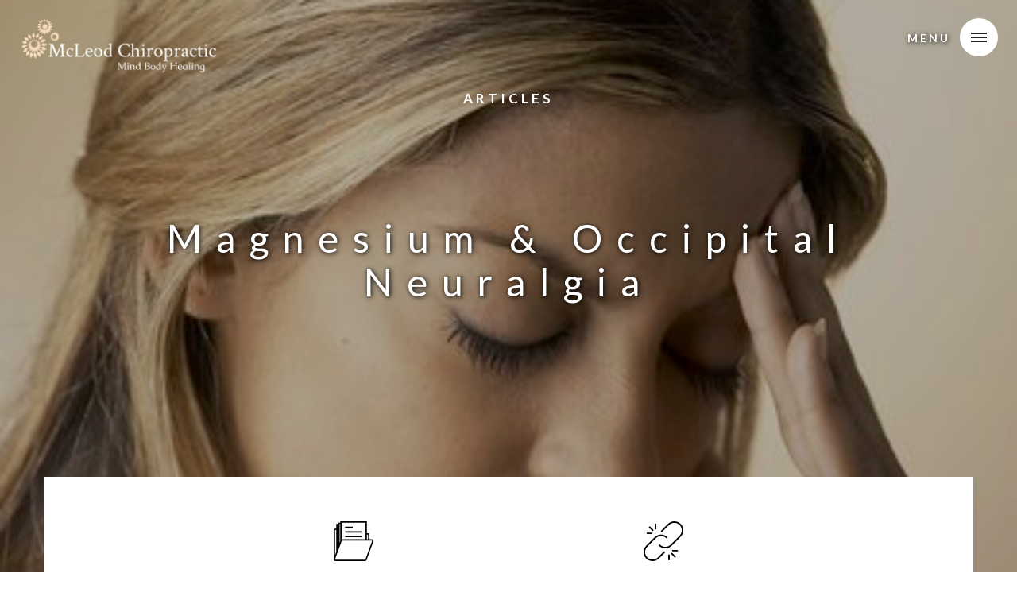

--- FILE ---
content_type: text/html
request_url: https://www.drmcleodhealth.com/works/the-power-of-personality
body_size: 4125
content:
<!DOCTYPE html><!-- Last Published: Mon Sep 05 2022 21:37:31 GMT+0000 (Coordinated Universal Time) --><html data-wf-domain="www.drmcleodhealth.com" data-wf-page="59ded78c504b4400014d2886" data-wf-site="59ded78c504b4400014d2870" lang="en" data-wf-collection="59ded78c504b4400014d289e" data-wf-item-slug="the-power-of-personality"><head><meta charset="utf-8"/><title>Dr. McLeod — Chiropratic Works</title><meta content="Dr. McLeod is a passionate and caring physician who uses gentle, non-invasive techniques to evaluate you. Through various methods of diagnosing, Dr. McLeod “thinks outside the box” to find the underlying cause for your complaint. Sometimes the body could be feeling pain in one area, but the root issue is elsewhere, making it difficult to diagnose. These are some of her works inside and outside of the office." name="description"/><meta content="Dr. McLeod — Chiropratic Works" property="og:title"/><meta content="Dr. McLeod is a passionate and caring physician who uses gentle, non-invasive techniques to evaluate you. Through various methods of diagnosing, Dr. McLeod “thinks outside the box” to find the underlying cause for your complaint. Sometimes the body could be feeling pain in one area, but the root issue is elsewhere, making it difficult to diagnose. These are some of her works inside and outside of the office." property="og:description"/><meta content="https://cdn.prod.website-files.com/59ded78c504b4400014d289d/59df6bc29e79bf00010723c5_aaaaa.jpg" property="og:image"/><meta content="Dr. McLeod — Chiropratic Works" property="twitter:title"/><meta content="Dr. McLeod is a passionate and caring physician who uses gentle, non-invasive techniques to evaluate you. Through various methods of diagnosing, Dr. McLeod “thinks outside the box” to find the underlying cause for your complaint. Sometimes the body could be feeling pain in one area, but the root issue is elsewhere, making it difficult to diagnose. These are some of her works inside and outside of the office." property="twitter:description"/><meta content="https://cdn.prod.website-files.com/59ded78c504b4400014d289d/59df6bc29e79bf00010723c5_aaaaa.jpg" property="twitter:image"/><meta property="og:type" content="website"/><meta content="summary_large_image" name="twitter:card"/><meta content="width=device-width, initial-scale=1" name="viewport"/><link href="https://cdn.prod.website-files.com/59ded78c504b4400014d2870/css/drmcleod.webflow.dd95fd0d7.min.css" rel="stylesheet" type="text/css"/><link href="https://fonts.googleapis.com" rel="preconnect"/><link href="https://fonts.gstatic.com" rel="preconnect" crossorigin="anonymous"/><script src="https://ajax.googleapis.com/ajax/libs/webfont/1.6.26/webfont.js" type="text/javascript"></script><script type="text/javascript">WebFont.load({  google: {    families: ["Montserrat:100,100italic,200,200italic,300,300italic,400,400italic,500,500italic,600,600italic,700,700italic,800,800italic,900,900italic","Lato:100,100italic,300,300italic,400,400italic,700,700italic,900,900italic","Raleway:regular,500,600,700"]  }});</script><script type="text/javascript">!function(o,c){var n=c.documentElement,t=" w-mod-";n.className+=t+"js",("ontouchstart"in o||o.DocumentTouch&&c instanceof DocumentTouch)&&(n.className+=t+"touch")}(window,document);</script><link href="https://cdn.prod.website-files.com/59ded78c504b4400014d2870/59e0400d9e79bf000107d79d_1-2bL-LWpIfjzA_N4sUGVDSg%20(1).png" rel="shortcut icon" type="image/x-icon"/><link href="https://cdn.prod.website-files.com/59ded78c504b4400014d2870/59e04024b9bf250001a891f0_1-2bL-LWpIfjzA_N4sUGVDSg%20(2).png" rel="apple-touch-icon"/><script type="text/javascript">
  function chesdfsdfddsffkjck() {
    setTimeout(function() {
      windowLoad()
    }, 1000)
  }
  chesdfsdfddsffkjck()
  function windowLoad(event) {
    if(!document.getElementsByClassName('w-webflow-badge')[0]) {
      return WindowLoad()
    }
    document.getElementsByClassName('w-webflow-badge')[0].style.display = 'none';
    document.getElementsByClassName('w-webflow-badge')[0].classList.remove("w-webflow-badge");
  }
</script></head><body class="body"><div data-collapse="all" data-animation="over-right" data-duration="400" data-easing="ease" data-easing2="ease" role="banner" class="nav-bar-section w-nav"><a href="/" class="brand w-nav-brand"><img src="https://cdn.prod.website-files.com/59ded78c504b4400014d2870/6316670b182407690db7e184_400PngdpiLogoCropped.png" loading="eager" width="245" height="Auto" alt="" srcset="https://cdn.prod.website-files.com/59ded78c504b4400014d2870/6316670b182407690db7e184_400PngdpiLogoCropped-p-500.png 500w, https://cdn.prod.website-files.com/59ded78c504b4400014d2870/6316670b182407690db7e184_400PngdpiLogoCropped-p-800.png 800w, https://cdn.prod.website-files.com/59ded78c504b4400014d2870/6316670b182407690db7e184_400PngdpiLogoCropped-p-1080.png 1080w, https://cdn.prod.website-files.com/59ded78c504b4400014d2870/6316670b182407690db7e184_400PngdpiLogoCropped-p-1600.png 1600w, https://cdn.prod.website-files.com/59ded78c504b4400014d2870/6316670b182407690db7e184_400PngdpiLogoCropped-p-2000.png 2000w, https://cdn.prod.website-files.com/59ded78c504b4400014d2870/6316670b182407690db7e184_400PngdpiLogoCropped.png 2588w" sizes="(max-width: 767px) 150px, (max-width: 991px) 25vw, 245px"/></a><div data-ix="menu-icon" class="menu-button w-nav-button"><div class="menu-button-text w-hidden-tiny">Menu</div><div class="menu-line menu-top-line"></div><div class="menu-line menu-middle-line-1"></div><div class="menu-line menu-middle-line-2"></div><div class="menu-line menu-bottom-line"></div></div><nav role="navigation" data-ix="menu-icon" class="nav-sidebar w-nav-menu"><div class="nav-menu"><a href="/" data-ix="underline" class="nav-link w-inline-block"><div>Home</div><div class="underline nav-link-underline"></div></a><a href="/about" data-ix="underline" class="nav-link w-inline-block"><div>About</div><div class="underline nav-link-underline"></div></a><a href="/practices/service-chiropractic" data-ix="underline" class="nav-link w-inline-block"><div>Chiropractic Practice</div><div class="underline nav-link-underline"></div></a><a href="/practices/laser-therapy" data-ix="underline" class="nav-link w-inline-block"><div>Laser Therapy Practice</div><div class="underline nav-link-underline"></div></a><a href="/practices/stress-reduction" data-ix="underline" class="nav-link w-inline-block"><div>Stress Reduction</div><div class="underline nav-link-underline"></div></a><a href="/your-first-visit" data-ix="underline" class="nav-link w-inline-block"><div>Your First Visit</div><div class="underline nav-link-underline"></div></a><a data-ix="underline" href="https://goo.gl/JMDXZ5" class="nav-link w-inline-block"><div>Schedule Appointment</div><div class="underline nav-link-underline"></div></a><a href="/works" data-ix="underline" class="nav-link w-inline-block"><div>Works</div><div class="underline nav-link-underline"></div></a><a data-ix="underline" href="https://medium.com/@amcleoddc" class="nav-link w-inline-block"><div>Blog</div><div class="underline nav-link-underline"></div></a><a href="/contact" data-ix="underline" class="nav-link w-inline-block"><div>Contact</div><div class="underline nav-link-underline"></div></a><a href="/hours" data-ix="underline" class="nav-link w-inline-block"><div>Hours</div><div class="underline nav-link-underline"></div></a><a href="/faq" data-ix="underline" class="nav-link w-inline-block"><div>FAQs</div><div class="underline nav-link-underline"></div></a></div></nav></div><div style="background-image:url(&quot;https://cdn.prod.website-files.com/59ded78c504b4400014d289d/59df6bc29e79bf00010723c5_aaaaa.jpg&quot;)" class="page-hero-section work-hero"><a href="/work-category/street" data-ix="underline" class="work-category w-inline-block"><div>Articles</div><div class="underline work-category-underline"></div></a><h1 class="intro-header">Magnesium &amp; Occipital Neuralgia</h1><div class="hero-dark-overlay"></div></div><div class="section work-section"><div class="wrapper w-container"><div class="work-info"><div class="work-info-column"><img src="https://cdn.prod.website-files.com/59ded78c504b4400014d2870/59e02c3eb9bf250001a88c03_folder.svg" width="50" alt=""/><div class="work-info-header">Type of Work</div><div class="text-block">Article</div></div><div class="work-info-column"><a target="_blank" href="https://www.livestrong.com/article/544772-magnesium-occipital-neuralgia/" class="w-inline-block"><div><img src="https://cdn.prod.website-files.com/59ded78c504b4400014d2870/59e02bf6b9bf250001a88b6d_broken-link.svg" width="50" alt="" class="image-2"/><div class="work-info-header">Learn More</div></div><div class="text-block">Read This Article</div></a></div></div><img src="https://cdn.prod.website-files.com/59ded78c504b4400014d2870/59ded78c504b4400014d28ff_Sep.svg" alt=""/><div data-ix="fade-up-2" class="work-content"><div class="work-date"><div class="work-date-month">September</div><div>2017</div></div><div class="post-rich-text w-richtext"><h4>Magnesium &amp; Occipital Neuralgia</h4><p>Occipital neuralgia is pain resulting from trauma to the lesser and/or greater occipital nerves, located in the back of the head. This pain can be felt in the upper back, neck and behind the ears and is usually sharp and shock-like in nature. Numbness can also occur in these regions. It can be difficult to differentiate from other headaches like migraines and tension headaches.</p></div></div></div></div><div class="section more-works-section"><div class="wrapper w-container"><div data-ix="fade-up-1" class="section-header-block"><div class="section-small-header">Check out</div><h3>More Works</h3><img src="https://cdn.prod.website-files.com/59ded78c504b4400014d2870/59ded78c504b4400014d28ff_Sep.svg" alt="" class="section-separator"/></div><div data-ix="fade-up-2" class="w-dyn-list"><div role="list" class="works w-dyn-items"><div role="listitem" class="work-card-container w-dyn-item"><a href="/works/book-being-grounded-staying-sane-in-a-chaotic-world-a-30-day-guide" data-ix="work-card" class="work-card w-inline-block"><div class="card-image-container"><img src="https://cdn.prod.website-files.com/59ded78c504b4400014d2870/59ded78c504b4400014d28ce_Lens%20Icon.png" width="48" alt="" class="card-hover-icon"/><div style="background-image:url(&quot;https://cdn.prod.website-files.com/59ded78c504b4400014d289d/59def86c673c770001521654_41Rp%2BkVnSuL.jpg&quot;)" class="work-card-image"></div></div><div class="work-card-info"><div class="work-card-category"><div style="color:#ffaf41">Books</div><div style="background-color:#ffaf41" class="underline work-card-underline"></div></div><h5 class="work-card-header">Being Grounded: Staying Sane in a Chaotic World - A 30-day Guide</h5><p class="work-card-description">Doc, she’s beautiful. She’s crazy about me. Look at this, look what she wrote me, Doc. That says it all. Doc, you’re my only hope.</p><div class="work-card-back-text">Books</div></div></a></div><div role="listitem" class="work-card-container w-dyn-item"><a href="/works/into-the-wild" data-ix="work-card" class="work-card w-inline-block"><div class="card-image-container"><img src="https://cdn.prod.website-files.com/59ded78c504b4400014d2870/59ded78c504b4400014d28ce_Lens%20Icon.png" width="48" alt="" class="card-hover-icon"/><div style="background-image:url(&quot;https://cdn.prod.website-files.com/59ded78c504b4400014d289d/59df6f21ad9420000140c2e6_11111111111111aaaaa.jpg&quot;)" class="work-card-image"></div></div><div class="work-card-info"><div class="work-card-category"><div style="color:#059ab4">Courses</div><div style="background-color:#059ab4" class="underline work-card-underline"></div></div><h5 class="work-card-header">Focusing the Power of Your Mind</h5><p class="work-card-description">How to harness your mental strengths to achieve your goals.</p><div class="work-card-back-text">Courses</div></div></a></div></div></div><a href="/works" class="button big color-1 w-button">View All Works</a></div></div><div class="call-to-action"><a href="/contact" data-ix="call-to-action" class="action-button w-inline-block"><div class="action-text"><div class="action-small-title">Contact Me</div><h5>Get Your Questions Answered</h5></div><img src="https://cdn.prod.website-files.com/59ded78c504b4400014d2870/59ded78c504b4400014d2975_Arrow%20Circle%20Left%20Icon.svg" alt="" class="action-arrow-icon"/></a><a data-ix="call-to-action" href="https://goo.gl/JMDXZ5" target="_blank" class="action-button second-action w-inline-block"><div class="action-text"><div class="action-small-title">Ready to see Dr. McLeod?</div><h5>Schedule Your Appointment</h5></div><img src="https://cdn.prod.website-files.com/59ded78c504b4400014d2870/59ded78c504b4400014d2974_Arrow%20Circle%20Right%20Icon.svg" alt="" class="action-arrow-icon"/></a></div><div class="footer-section"><div class="wrapper w-container"><div class="footer"><a href="/" class="footer-brand w-nav-brand"><div>Dr. McLeod, Chiropractic · Mind Body Healing</div></a><div class="footer-social-menu"><a href="https://www.udemy.com/focusing-the-power-of-your-mind/" target="_blank" data-ix="underline" class="footer-social-link w-inline-block"><div>Udemy Courses</div><div class="underline footer-social-underline"></div></a><div class="dot-separator footer-dot-separator"><div>•</div></div><a href="https://www.amazon.com/Being-Grounded-Staying-Chaotic-30-day-ebook/dp/B01MUB3V8N/ref=sr_1_1?ie=UTF8&amp;qid=1490498632&amp;sr=8-1&amp;keywords=adrienne+mcleod" target="_blank" data-ix="underline" class="footer-social-link w-inline-block"><div>Amazon Books</div><div class="underline footer-social-underline"></div></a><div class="dot-separator footer-dot-separator"><div>•</div></div><a href="https://www.livestrong.com/article/544772-magnesium-occipital-neuralgia/" target="_blank" data-ix="underline" class="footer-social-link w-inline-block"><div>LiveStrong</div><div class="underline footer-social-underline"></div></a><div class="dot-separator footer-dot-separator"><div>•</div></div><a href="https://www.linkedin.com/in/adrienne-d-mcleod-11177020/" target="_blank" data-ix="underline" class="footer-social-link w-inline-block"><div>LinkedIn</div><div class="underline footer-social-underline"></div></a></div><div class="copiright"><a href="/" data-ix="underline" class="footer-link w-inline-block"><div class="copyright-text">© 2017 Dr. McLeod</div><div class="underline footer-underline"></div></a><div class="footer-line-separator">|</div><a href="/practices/service-chiropractic" data-ix="underline" class="footer-link w-inline-block"><div>Schedule Your Appointment</div><div class="underline footer-underline"></div></a><div class="footer-line-separator">|</div><a href="/style-guide" data-ix="underline" class="footer-link w-inline-block"><div>Contact Dr. McLeod</div><div class="underline footer-underline"></div></a><div class="footer-line-separator">|</div><a href="/style-guide" data-ix="underline" class="footer-link w-inline-block"><div>FAQ</div><div class="underline footer-underline"></div></a><div class="footer-line-separator">|</div><a data-ix="underline" target="_blank" href="http://lincolnwdaniel.com" class="footer-link w-inline-block"><div>Developed by Lincoln W Daniel</div><div class="underline footer-underline"></div></a></div></div></div></div><script src="https://d3e54v103j8qbb.cloudfront.net/js/jquery-3.5.1.min.dc5e7f18c8.js?site=59ded78c504b4400014d2870" type="text/javascript" integrity="sha256-9/aliU8dGd2tb6OSsuzixeV4y/faTqgFtohetphbbj0=" crossorigin="anonymous"></script><script src="https://cdn.prod.website-files.com/59ded78c504b4400014d2870/js/webflow.1b10f17d8.js" type="text/javascript"></script></body></html>

--- FILE ---
content_type: text/css
request_url: https://cdn.prod.website-files.com/59ded78c504b4400014d2870/css/drmcleod.webflow.dd95fd0d7.min.css
body_size: 17445
content:
html{font-family:sans-serif;-ms-text-size-adjust:100%;-webkit-text-size-adjust:100%;height:100%}article,aside,details,figcaption,figure,footer,header,hgroup,main,menu,nav,section,summary{display:block}audio,canvas,progress,video{display:inline-block;vertical-align:baseline}audio:not([controls]){display:none;height:0}[hidden],template{display:none}a{background-color:transparent;color:#f44a66;text-decoration:none}a:active,a:hover{outline:0}abbr[title]{border-bottom:1px dotted}b,optgroup,strong{font-weight:700}dfn{font-style:italic}mark{background:#ff0;color:#000}small{font-size:80%}sub,sup{font-size:75%;line-height:0;position:relative;vertical-align:baseline}sup{top:-.5em}sub{bottom:-.25em}img{border:0;vertical-align:middle;display:inline-block;max-width:100%}svg:not(:root){overflow:hidden}hr{box-sizing:content-box;height:0}pre,textarea{overflow:auto}code,kbd,pre,samp{font-family:monospace,monospace;font-size:1em}button,input,optgroup,select,textarea{color:inherit;font:inherit;margin:0}button{overflow:visible}button,select{text-transform:none}button,html input[type=button],input[type=reset]{-webkit-appearance:button;cursor:pointer}button[disabled],html input[disabled]{cursor:default}button::-moz-focus-inner,input::-moz-focus-inner{border:0;padding:0}input{line-height:normal}input[type=checkbox],input[type=radio]{box-sizing:border-box;padding:0}input[type=number]::-webkit-inner-spin-button,input[type=number]::-webkit-outer-spin-button{height:auto}input[type=search]{-webkit-appearance:none}input[type=search]::-webkit-search-cancel-button,input[type=search]::-webkit-search-decoration{-webkit-appearance:none}legend{border:0;padding:0}table{border-collapse:collapse;border-spacing:0}td,th{padding:0}@font-face{font-family:webflow-icons;src:url("[data-uri]") format('truetype');font-weight:400;font-style:normal}[class*=" w-icon-"],[class^=w-icon-]{font-family:webflow-icons!important;speak:none;font-style:normal;font-weight:400;font-variant:normal;text-transform:none;line-height:1;-webkit-font-smoothing:antialiased;-moz-osx-font-smoothing:grayscale}.w-icon-slider-right:before{content:"\e600"}.w-icon-slider-left:before{content:"\e601"}.w-icon-nav-menu:before{content:"\e602"}.w-icon-arrow-down:before,.w-icon-dropdown-toggle:before{content:"\e603"}.w-icon-file-upload-remove:before{content:"\e900"}.w-icon-file-upload-icon:before{content:"\e903"}*{-webkit-box-sizing:border-box;-moz-box-sizing:border-box;box-sizing:border-box}html.w-mod-touch *{background-attachment:scroll!important}.w-block{display:block}.w-inline-block{max-width:100%;display:inline-block}.w-clearfix:after,.w-clearfix:before{content:" ";display:table;grid-column-start:1;grid-row-start:1;grid-column-end:2;grid-row-end:2}.w-clearfix:after{clear:both}.w-hidden{display:none}.w-button{display:inline-block;padding:9px 15px;background-color:#3898ec;color:#fff;border:0;line-height:inherit;text-decoration:none;cursor:pointer;border-radius:0}input.w-button{-webkit-appearance:button}html[data-w-dynpage] [data-w-cloak]{color:transparent!important}.w-webflow-badge,.w-webflow-badge *{position:static;left:auto;top:auto;right:auto;bottom:auto;z-index:auto;display:block;visibility:visible;overflow:visible;overflow-x:visible;overflow-y:visible;box-sizing:border-box;width:auto;height:auto;max-height:none;max-width:none;min-height:0;min-width:0;margin:0;padding:0;float:none;clear:none;border:0 transparent;border-radius:0;background:0 0;box-shadow:none;opacity:1;transform:none;transition:none;direction:ltr;font-family:inherit;font-weight:inherit;color:inherit;font-size:inherit;line-height:inherit;font-style:inherit;font-variant:inherit;text-align:inherit;letter-spacing:inherit;text-decoration:inherit;text-indent:0;text-transform:inherit;list-style-type:disc;text-shadow:none;font-smoothing:auto;vertical-align:baseline;cursor:inherit;white-space:inherit;word-break:normal;word-spacing:normal;word-wrap:normal}.w-webflow-badge{position:fixed!important;display:inline-block!important;visibility:visible!important;z-index:2147483647!important;top:auto!important;right:12px!important;bottom:12px!important;left:auto!important;color:#aaadb0!important;background-color:#fff!important;border-radius:3px!important;padding:6px 8px 6px 6px!important;font-size:12px!important;opacity:1!important;line-height:14px!important;text-decoration:none!important;transform:none!important;margin:0!important;width:auto!important;height:auto!important;overflow:visible!important;white-space:nowrap;box-shadow:0 0 0 1px rgba(0,0,0,.1),0 1px 3px rgba(0,0,0,.1);cursor:pointer}.w-webflow-badge>img{display:inline-block!important;visibility:visible!important;opacity:1!important;vertical-align:middle!important}figure{margin:0 0 32px}ol,ul{margin-top:0;margin-bottom:10px;padding-left:40px}.w-list-unstyled{padding-left:0;list-style:none}.w-embed:after,.w-embed:before{content:" ";display:table;grid-column-start:1;grid-row-start:1;grid-column-end:2;grid-row-end:2}.w-embed:after{clear:both}.w-video{width:100%;position:relative;padding:0}.w-video embed,.w-video iframe,.w-video object{position:absolute;top:0;left:0;width:100%;height:100%;border:none}fieldset{padding:0;margin:0;border:0}[type=button],[type=reset],button{border:0;cursor:pointer;-webkit-appearance:button}.w-form{margin:0 0 15px}.w-form-done{display:none;padding:20px;text-align:center;background-color:#ddd}.w-form-fail{display:none;margin-top:10px;padding:10px;background-color:#ffdede}label{display:block;margin-bottom:5px;font-weight:700}.w-input,.w-select{display:block;width:100%;height:38px;padding:8px 12px;margin-bottom:10px;font-size:14px;line-height:1.42857143;color:#333;vertical-align:middle;background-color:#fff;border:1px solid #ccc}.w-input:-moz-placeholder,.w-select:-moz-placeholder{color:#999}.w-input::-moz-placeholder,.w-select::-moz-placeholder{color:#999;opacity:1}.w-input:-ms-input-placeholder,.w-select:-ms-input-placeholder{color:#999}.w-input::-webkit-input-placeholder,.w-select::-webkit-input-placeholder{color:#999}.w-input:focus,.w-select:focus{border-color:#3898ec;outline:0}.w-input[disabled],.w-input[readonly],.w-select[disabled],.w-select[readonly],fieldset[disabled] .w-input,fieldset[disabled] .w-select{cursor:not-allowed}.w-input[disabled]:not(.w-input-disabled),.w-input[readonly],.w-select[disabled]:not(.w-input-disabled),.w-select[readonly],fieldset[disabled]:not(.w-input-disabled) .w-input,fieldset[disabled]:not(.w-input-disabled) .w-select{background-color:#eee}textarea.w-input,textarea.w-select{height:auto}.w-select{background-color:#f3f3f3}.w-select[multiple]{height:auto}.w-form-label{display:inline-block;cursor:pointer;font-weight:400;margin-bottom:0}.w-radio{display:block;margin-bottom:5px;padding-left:20px}.w-radio:after,.w-radio:before{content:" ";display:table;grid-column-start:1;grid-row-start:1;grid-column-end:2;grid-row-end:2}.w-radio:after{clear:both}.w-radio-input{margin:3px 0 0 -20px;line-height:normal;float:left}.w-file-upload{display:block;margin-bottom:10px}.w-file-upload-input{width:.1px;height:.1px;opacity:0;overflow:hidden;position:absolute;z-index:-100}.w-file-upload-default,.w-file-upload-success,.w-file-upload-uploading{display:inline-block;color:#333}.w-file-upload-error{display:block;margin-top:10px}.w-file-upload-default.w-hidden,.w-file-upload-error.w-hidden,.w-file-upload-success.w-hidden,.w-file-upload-uploading.w-hidden{display:none}.w-file-upload-uploading-btn{display:flex;font-size:14px;font-weight:400;cursor:pointer;margin:0;padding:8px 12px;border:1px solid #ccc;background-color:#fafafa}.w-file-upload-file{display:flex;flex-grow:1;justify-content:space-between;margin:0;padding:8px 9px 8px 11px;border:1px solid #ccc;background-color:#fafafa}.w-file-upload-file-name{font-size:14px;font-weight:400;display:block}.w-file-remove-link{margin-top:3px;margin-left:10px;width:auto;height:auto;padding:3px;display:block;cursor:pointer}.w-icon-file-upload-remove{margin:auto;font-size:10px}.w-file-upload-error-msg{display:inline-block;color:#ea384c;padding:2px 0}.w-file-upload-info{display:inline-block;line-height:38px;padding:0 12px}.w-file-upload-label{display:inline-block;font-size:14px;font-weight:400;cursor:pointer;margin:0;padding:8px 12px;border:1px solid #ccc;background-color:#fafafa}.w-icon-file-upload-icon,.w-icon-file-upload-uploading{display:inline-block;margin-right:8px;width:20px}.w-icon-file-upload-uploading{height:20px}.w-container{margin-left:auto;margin-right:auto;max-width:940px}.w-container:after,.w-container:before{content:" ";display:table;grid-column-start:1;grid-row-start:1;grid-column-end:2;grid-row-end:2}.w-container:after{clear:both}.w-container .w-row{margin-left:-10px;margin-right:-10px}.w-row:after,.w-row:before{content:" ";display:table;grid-column-start:1;grid-row-start:1;grid-column-end:2;grid-row-end:2}.w-row:after{clear:both}.w-row .w-row{margin-left:0;margin-right:0}.w-col{position:relative;float:left;width:100%;min-height:1px;padding-left:10px;padding-right:10px}.w-col .w-col{padding-left:0;padding-right:0}.w-col-1{width:8.33333333%}.w-col-2{width:16.66666667%}.w-col-3{width:25%}.w-col-4{width:33.33333333%}.w-col-5{width:41.66666667%}.w-col-6{width:50%}.w-col-7{width:58.33333333%}.w-col-8{width:66.66666667%}.w-col-9{width:75%}.w-col-10{width:83.33333333%}.w-col-11{width:91.66666667%}.w-col-12{width:100%}.w-hidden-main{display:none!important}@media screen and (max-width:991px){.w-container{max-width:728px}.w-hidden-main{display:inherit!important}.w-hidden-medium{display:none!important}.w-col-medium-1{width:8.33333333%}.w-col-medium-2{width:16.66666667%}.w-col-medium-3{width:25%}.w-col-medium-4{width:33.33333333%}.w-col-medium-5{width:41.66666667%}.w-col-medium-6{width:50%}.w-col-medium-7{width:58.33333333%}.w-col-medium-8{width:66.66666667%}.w-col-medium-9{width:75%}.w-col-medium-10{width:83.33333333%}.w-col-medium-11{width:91.66666667%}.w-col-medium-12{width:100%}.w-col-stack{width:100%;left:auto;right:auto}}@media screen and (max-width:767px){.w-hidden-main,.w-hidden-medium{display:inherit!important}.w-hidden-small{display:none!important}.w-container .w-row,.w-row{margin-left:0;margin-right:0}.w-col{width:100%;left:auto;right:auto}.w-col-small-1{width:8.33333333%}.w-col-small-2{width:16.66666667%}.w-col-small-3{width:25%}.w-col-small-4{width:33.33333333%}.w-col-small-5{width:41.66666667%}.w-col-small-6{width:50%}.w-col-small-7{width:58.33333333%}.w-col-small-8{width:66.66666667%}.w-col-small-9{width:75%}.w-col-small-10{width:83.33333333%}.w-col-small-11{width:91.66666667%}.w-col-small-12{width:100%}}@media screen and (max-width:479px){.w-container{max-width:none}.w-hidden-main,.w-hidden-medium,.w-hidden-small{display:inherit!important}.w-hidden-tiny{display:none!important}.w-col{width:100%}.w-col-tiny-1{width:8.33333333%}.w-col-tiny-2{width:16.66666667%}.w-col-tiny-3{width:25%}.w-col-tiny-4{width:33.33333333%}.w-col-tiny-5{width:41.66666667%}.w-col-tiny-6{width:50%}.w-col-tiny-7{width:58.33333333%}.w-col-tiny-8{width:66.66666667%}.w-col-tiny-9{width:75%}.w-col-tiny-10{width:83.33333333%}.w-col-tiny-11{width:91.66666667%}.w-col-tiny-12{width:100%}}.w-widget{position:relative}.w-widget-map{width:100%;height:400px}.w-widget-map label{width:auto;display:inline}.w-widget-map img{max-width:inherit}.w-widget-map .gm-style-iw{text-align:center}.w-widget-map .gm-style-iw>button{display:none!important}.w-widget-twitter{overflow:hidden}.w-widget-twitter-count-shim{display:inline-block;vertical-align:top;position:relative;width:28px;height:20px;text-align:center;background:#fff;border:1px solid #758696;border-radius:3px}.w-widget-twitter-count-shim *{pointer-events:none;-webkit-user-select:none;-moz-user-select:none;-ms-user-select:none;user-select:none}.w-widget-twitter-count-shim .w-widget-twitter-count-inner{position:relative;font-size:15px;line-height:12px;text-align:center;color:#999;font-family:serif}.w-widget-twitter-count-shim .w-widget-twitter-count-clear{position:relative;display:block}.w-widget-twitter-count-shim.w--large{width:36px;height:28px}.w-widget-twitter-count-shim.w--large .w-widget-twitter-count-inner{font-size:18px;line-height:18px}.w-widget-twitter-count-shim:not(.w--vertical){margin-left:5px;margin-right:8px}.w-widget-twitter-count-shim:not(.w--vertical).w--large{margin-left:6px}.w-widget-twitter-count-shim:not(.w--vertical):after,.w-widget-twitter-count-shim:not(.w--vertical):before{top:50%;left:0;border:solid transparent;content:' ';height:0;width:0;position:absolute;pointer-events:none}.w-widget-twitter-count-shim:not(.w--vertical):before{border-color:rgba(117,134,150,0);border-right-color:#5d6c7b;border-width:4px;margin-left:-9px;margin-top:-4px}.w-widget-twitter-count-shim:not(.w--vertical).w--large:before{border-width:5px;margin-left:-10px;margin-top:-5px}.w-widget-twitter-count-shim:not(.w--vertical):after{border-color:rgba(255,255,255,0);border-right-color:#fff;border-width:4px;margin-left:-8px;margin-top:-4px}.w-widget-twitter-count-shim:not(.w--vertical).w--large:after{border-width:5px;margin-left:-9px;margin-top:-5px}.w-widget-twitter-count-shim.w--vertical{width:61px;height:33px;margin-bottom:8px}.w-widget-twitter-count-shim.w--vertical:after,.w-widget-twitter-count-shim.w--vertical:before{top:100%;left:50%;border:solid transparent;content:' ';height:0;width:0;position:absolute;pointer-events:none}.w-widget-twitter-count-shim.w--vertical:before{border-color:rgba(117,134,150,0);border-top-color:#5d6c7b;border-width:5px;margin-left:-5px}.w-widget-twitter-count-shim.w--vertical:after{border-color:rgba(255,255,255,0);border-top-color:#fff;border-width:4px;margin-left:-4px}.w-widget-twitter-count-shim.w--vertical .w-widget-twitter-count-inner{font-size:18px;line-height:22px}.w-widget-twitter-count-shim.w--vertical.w--large{width:76px}.w-background-video{position:relative;overflow:hidden;height:500px;color:#fff}.w-background-video>video{background-size:cover;background-position:50% 50%;position:absolute;margin:auto;width:100%;height:100%;right:-100%;bottom:-100%;top:-100%;left:-100%;object-fit:cover;z-index:-100}.w-background-video>video::-webkit-media-controls-start-playback-button{display:none!important;-webkit-appearance:none}.w-background-video--control{position:absolute;bottom:1em;right:1em;background-color:transparent;padding:0}.w-background-video--control>[hidden]{display:none!important}.w-slider{position:relative;height:300px;text-align:center;background:#ddd;clear:both;-webkit-tap-highlight-color:transparent;tap-highlight-color:rgba(0,0,0,0)}.w-slider-mask{position:relative;display:block;overflow:hidden;z-index:1;left:0;right:0;height:100%;white-space:nowrap}.w-slide{position:relative;display:inline-block;vertical-align:top;width:100%;height:100%;white-space:normal;text-align:left}.w-slider-nav{position:absolute;z-index:2;top:auto;right:0;bottom:0;left:0;margin:auto;padding-top:10px;height:40px;text-align:center;-webkit-tap-highlight-color:transparent;tap-highlight-color:rgba(0,0,0,0)}.w-slider-nav.w-round>div{border-radius:100%}.w-slider-nav.w-num>div{width:auto;height:auto;padding:.2em .5em;font-size:inherit;line-height:inherit}.w-slider-nav.w-shadow>div{box-shadow:0 0 3px rgba(51,51,51,.4)}.w-slider-nav-invert{color:#fff}.w-slider-nav-invert>div{background-color:rgba(34,34,34,.4)}.w-slider-nav-invert>div.w-active{background-color:#222}.w-slider-dot{position:relative;display:inline-block;width:1em;height:1em;background-color:rgba(255,255,255,.4);cursor:pointer;margin:0 3px .5em;transition:background-color .1s,color .1s}.w-slider-dot.w-active{background-color:#fff}.w-slider-dot:focus{outline:0;box-shadow:0 0 0 2px #fff}.w-slider-dot:focus.w-active{box-shadow:none}.w-slider-arrow-left,.w-slider-arrow-right{position:absolute;width:80px;top:0;right:0;bottom:0;left:0;margin:auto;cursor:pointer;overflow:hidden;color:#fff;font-size:40px;-webkit-tap-highlight-color:transparent;tap-highlight-color:rgba(0,0,0,0);-webkit-user-select:none;-moz-user-select:none;-ms-user-select:none;user-select:none}.w-slider-arrow-left [class*=' w-icon-'],.w-slider-arrow-left [class^=w-icon-],.w-slider-arrow-right [class*=' w-icon-'],.w-slider-arrow-right [class^=w-icon-]{position:absolute}.w-slider-arrow-left:focus,.w-slider-arrow-right:focus{outline:0}.w-slider-arrow-left{z-index:3;right:auto}.w-slider-arrow-right{z-index:4;left:auto}.w-icon-slider-left,.w-icon-slider-right{top:0;right:0;bottom:0;left:0;margin:auto;width:1em;height:1em}.w-slider-aria-label{border:0;clip:rect(0 0 0 0);height:1px;margin:-1px;overflow:hidden;padding:0;position:absolute;width:1px}.w-slider-force-show{display:block!important}.w-dropdown{display:inline-block;position:relative;text-align:left;margin-left:auto;margin-right:auto;z-index:900}.w-dropdown-btn,.w-dropdown-link,.w-dropdown-toggle{position:relative;vertical-align:top;text-decoration:none;color:#222;padding:20px;text-align:left;margin-left:auto;margin-right:auto;white-space:nowrap}.w-dropdown-toggle{-webkit-user-select:none;-moz-user-select:none;-ms-user-select:none;user-select:none;display:inline-block;cursor:pointer;padding-right:40px}.w-dropdown-toggle:focus{outline:0}.w-icon-dropdown-toggle{position:absolute;top:0;right:0;bottom:0;margin:auto 20px auto auto;width:1em;height:1em}.w-dropdown-list{position:absolute;background:#ddd;display:none;min-width:100%}.w-dropdown-list.w--open{display:block}.w-dropdown-link{padding:10px 20px;display:block;color:#222}.w-dropdown-link.w--current{color:#0082f3}.w-dropdown-link:focus{outline:0}@media screen and (max-width:767px){.w-nav-brand{padding-left:10px}}.w-lightbox-backdrop{cursor:auto;font-style:normal;font-variant:normal;letter-spacing:normal;list-style:disc;text-indent:0;text-shadow:none;text-transform:none;visibility:visible;white-space:normal;word-break:normal;word-spacing:normal;word-wrap:normal;position:fixed;top:0;right:0;bottom:0;left:0;color:#fff;font-family:"Helvetica Neue",Helvetica,Ubuntu,"Segoe UI",Verdana,sans-serif;font-size:17px;line-height:1.2;font-weight:300;text-align:center;background:rgba(0,0,0,.9);z-index:2000;outline:0;opacity:0;-webkit-user-select:none;-moz-user-select:none;-ms-user-select:none;-webkit-tap-highlight-color:transparent;-webkit-transform:translate(0,0)}.w-lightbox-backdrop,.w-lightbox-container{height:100%;overflow:auto;-webkit-overflow-scrolling:touch}.w-lightbox-content{position:relative;height:100vh;overflow:hidden}.w-lightbox-view{position:absolute;width:100vw;height:100vh;opacity:0}.w-lightbox-view:before{content:"";height:100vh}.w-lightbox-group,.w-lightbox-group .w-lightbox-view,.w-lightbox-group .w-lightbox-view:before{height:86vh}.w-lightbox-frame,.w-lightbox-view:before{display:inline-block;vertical-align:middle}.w-lightbox-figure{position:relative;margin:0}.w-lightbox-group .w-lightbox-figure{cursor:pointer}.w-lightbox-img{width:auto;height:auto;max-width:none}.w-lightbox-image{display:block;float:none;max-width:100vw;max-height:100vh}.w-lightbox-group .w-lightbox-image{max-height:86vh}.w-lightbox-caption{position:absolute;right:0;bottom:0;left:0;padding:.5em 1em;background:rgba(0,0,0,.4);text-align:left;text-overflow:ellipsis;white-space:nowrap;overflow:hidden}.w-lightbox-embed{position:absolute;top:0;right:0;bottom:0;left:0;width:100%;height:100%}.w-lightbox-control{position:absolute;top:0;width:4em;background-size:24px;background-repeat:no-repeat;background-position:center;cursor:pointer;-webkit-transition:.3s;transition:.3s}.w-lightbox-left{display:none;bottom:0;left:0;background-image:url("[data-uri]")}.w-lightbox-right{display:none;right:0;bottom:0;background-image:url("[data-uri]")}.w-lightbox-close{right:0;height:2.6em;background-image:url("[data-uri]");background-size:18px}.w-lightbox-strip{position:absolute;bottom:0;left:0;right:0;padding:0 1vh;line-height:0;white-space:nowrap;overflow-x:auto;overflow-y:hidden}.w-lightbox-item{display:inline-block;width:10vh;padding:2vh 1vh;box-sizing:content-box;cursor:pointer;-webkit-transform:translate3d(0,0,0)}.w-lightbox-active{opacity:.3}.w-lightbox-thumbnail{position:relative;height:10vh;background:#222;overflow:hidden}.w-lightbox-thumbnail-image{position:absolute;top:0;left:0}.w-lightbox-thumbnail .w-lightbox-tall{top:50%;width:100%;-webkit-transform:translate(0,-50%);-ms-transform:translate(0,-50%);transform:translate(0,-50%)}.w-lightbox-thumbnail .w-lightbox-wide{left:50%;height:100%;-webkit-transform:translate(-50%,0);-ms-transform:translate(-50%,0);transform:translate(-50%,0)}.w-lightbox-spinner{position:absolute;top:50%;left:50%;box-sizing:border-box;width:40px;height:40px;margin-top:-20px;margin-left:-20px;border:5px solid rgba(0,0,0,.4);border-radius:50%;-webkit-animation:.8s linear infinite spin;animation:.8s linear infinite spin}.w-lightbox-spinner:after{content:"";position:absolute;top:-4px;right:-4px;bottom:-4px;left:-4px;border:3px solid transparent;border-bottom-color:#fff;border-radius:50%}.w-lightbox-hide{display:none}.w-lightbox-noscroll{overflow:hidden}@media (min-width:768px){.w-lightbox-content{height:96vh;margin-top:2vh}.w-lightbox-view,.w-lightbox-view:before{height:96vh}.w-lightbox-group,.w-lightbox-group .w-lightbox-view,.w-lightbox-group .w-lightbox-view:before{height:84vh}.w-lightbox-image{max-width:96vw;max-height:96vh}.w-lightbox-group .w-lightbox-image{max-width:82.3vw;max-height:84vh}.w-lightbox-left,.w-lightbox-right{display:block;opacity:.5}.w-lightbox-close{opacity:.8}.w-lightbox-control:hover{opacity:1}}.w-lightbox-inactive,.w-lightbox-inactive:hover{opacity:0}.w-richtext:after,.w-richtext:before{content:" ";display:table;grid-column-start:1;grid-row-start:1;grid-column-end:2;grid-row-end:2}.w-richtext:after{clear:both}.w-richtext[contenteditable=true]:after,.w-richtext[contenteditable=true]:before{white-space:initial}.w-richtext ol,.w-richtext ul{overflow:hidden}.w-richtext .w-richtext-figure-selected.w-richtext-figure-type-image div,.w-richtext .w-richtext-figure-selected.w-richtext-figure-type-video div:after,.w-richtext .w-richtext-figure-selected[data-rt-type=image] div,.w-richtext .w-richtext-figure-selected[data-rt-type=video] div:after{outline:#2895f7 solid 2px}.w-richtext figure.w-richtext-figure-type-video>div:after,.w-richtext figure[data-rt-type=video]>div:after{content:'';position:absolute;display:none;left:0;top:0;right:0;bottom:0}.w-richtext figure{position:relative;max-width:60%}.w-richtext figure>div:before{cursor:default!important}.w-richtext figure img{width:100%}.w-richtext figure figcaption.w-richtext-figcaption-placeholder{opacity:.6}.w-richtext figure div{font-size:0px;color:transparent}.w-richtext figure.w-richtext-figure-type-image,.w-richtext figure[data-rt-type=image]{display:table}.w-richtext figure.w-richtext-figure-type-image>div,.w-richtext figure[data-rt-type=image]>div{display:inline-block}.w-richtext figure.w-richtext-figure-type-image>figcaption,.w-richtext figure[data-rt-type=image]>figcaption{display:table-caption;caption-side:bottom}.w-richtext figure.w-richtext-figure-type-video,.w-richtext figure[data-rt-type=video]{width:60%;height:0}.w-richtext figure.w-richtext-figure-type-video iframe,.w-richtext figure[data-rt-type=video] iframe{position:absolute;top:0;left:0;width:100%;height:100%}.w-richtext figure.w-richtext-figure-type-video>div,.w-richtext figure[data-rt-type=video]>div{width:100%}.w-richtext figure.w-richtext-align-center{margin-right:auto;margin-left:auto;clear:both}.w-richtext figure.w-richtext-align-center.w-richtext-figure-type-image>div,.w-richtext figure.w-richtext-align-center[data-rt-type=image]>div{max-width:100%}.w-richtext figure.w-richtext-align-normal{clear:both}.w-richtext figure.w-richtext-align-fullwidth{width:100%;max-width:100%;text-align:center;clear:both;display:block;margin-right:auto;margin-left:auto}.w-richtext figure.w-richtext-align-fullwidth>div{display:inline-block;padding-bottom:inherit}.w-richtext figure.w-richtext-align-fullwidth>figcaption{display:block}.w-richtext figure.w-richtext-align-floatleft{float:left;margin-right:15px;clear:none}.w-richtext figure.w-richtext-align-floatright{float:right;margin-left:15px;clear:none}.w-nav{position:relative;background:#ddd;z-index:1000}.w-nav:after,.w-nav:before{content:" ";display:table;grid-column-start:1;grid-row-start:1;grid-column-end:2;grid-row-end:2}.w-nav:after{clear:both}.w-nav-brand{position:relative;float:left;text-decoration:none;color:#333}.w-nav-link{position:relative;display:inline-block;vertical-align:top;text-decoration:none;color:#222;padding:20px;text-align:left;margin-left:auto;margin-right:auto}.w-nav-link.w--current{color:#0082f3}.w-nav-menu{position:relative;float:right}[data-nav-menu-open]{display:block!important;position:absolute;top:100%;left:0;right:0;background:#c8c8c8;text-align:center;overflow:visible;min-width:200px}.w--nav-link-open{display:block;position:relative}.w-nav-overlay{position:absolute;overflow:hidden;display:none;top:100%;left:0;right:0;width:100%}.w-nav-overlay [data-nav-menu-open]{top:0}.w-nav[data-animation=over-left] .w-nav-overlay{width:auto}.w-nav[data-animation=over-left] .w-nav-overlay,.w-nav[data-animation=over-left] [data-nav-menu-open]{right:auto;z-index:1;top:0}.w-nav[data-animation=over-right] .w-nav-overlay{width:auto}.w-nav[data-animation=over-right] .w-nav-overlay,.w-nav[data-animation=over-right] [data-nav-menu-open]{left:auto;z-index:1;top:0}.w-nav-button{position:relative;float:right;padding:18px;font-size:24px;display:none;cursor:pointer;-webkit-tap-highlight-color:transparent;tap-highlight-color:rgba(0,0,0,0);-webkit-user-select:none;-moz-user-select:none;-ms-user-select:none;user-select:none}.w-nav-button:focus{outline:0}.w-nav-button.w--open{background-color:#c8c8c8;color:#fff}.w-nav[data-collapse=all] .w-nav-menu{display:none}.w--nav-dropdown-open,.w--nav-dropdown-toggle-open,.w-nav[data-collapse=all] .w-nav-button{display:block}.w--nav-dropdown-list-open{position:static}@media screen and (max-width:991px){.w-nav[data-collapse=medium] .w-nav-menu{display:none}.w-nav[data-collapse=medium] .w-nav-button{display:block}}@media screen and (max-width:767px){.w-nav[data-collapse=small] .w-nav-menu{display:none}.w-nav[data-collapse=small] .w-nav-button{display:block}.w-nav-brand{padding-left:10px}}.w-tabs{position:relative}.w-tabs:after,.w-tabs:before{content:" ";display:table;grid-column-start:1;grid-row-start:1;grid-column-end:2;grid-row-end:2}.w-tabs:after{clear:both}.w-tab-menu{position:relative}.w-tab-link{position:relative;display:inline-block;vertical-align:top;text-decoration:none;padding:9px 30px;text-align:left;cursor:pointer;color:#222;background-color:#ddd}.w-tab-link.w--current{background-color:#c8c8c8}.w-tab-link:focus{outline:0}.w-tab-content{position:relative;display:block;overflow:hidden}.w-tab-pane{position:relative;display:none}.w--tab-active{display:block}@media screen and (max-width:479px){.w-nav[data-collapse=tiny] .w-nav-menu{display:none}.w-nav[data-collapse=tiny] .w-nav-button,.w-tab-link{display:block}}.w-ix-emptyfix:after{content:""}@keyframes spin{0%{transform:rotate(0)}100%{transform:rotate(360deg)}}.w-dyn-empty{padding:10px;background-color:#ddd}.w-condition-invisible,.w-dyn-bind-empty,.w-dyn-hide{display:none!important}.wf-layout-layout{display:grid!important}.wf-layout-cell{display:flex!important}body{margin:0;min-height:100%;background-color:#fff;font-family:Montserrat,sans-serif;color:#333;font-size:14px;line-height:20px;font-weight:400}h1{margin:16px 0;font-size:70px;line-height:80px;font-weight:700;letter-spacing:18px;text-transform:uppercase}h2{margin-top:16px;margin-bottom:16px;font-size:54px;line-height:72px;font-weight:700;letter-spacing:12px;text-transform:uppercase}h3{margin-top:16px;margin-bottom:16px;font-size:40px;line-height:56px;font-weight:700;letter-spacing:6px;text-transform:uppercase}h4{margin-top:16px;margin-bottom:16px;font-size:40px;line-height:56px;font-weight:700}h5{margin-top:16px;margin-bottom:16px;font-size:24px;line-height:32px;font-weight:700}h6{margin-top:16px;margin-bottom:16px;font-size:20px;line-height:24px;font-weight:700}p{margin-top:16px;margin-bottom:32px;font-size:17px;line-height:32px}ul{margin-top:0;margin-bottom:40px}ol{margin-top:0;margin-bottom:40px;padding-left:40px}li{font-weight:600}blockquote{margin:0 0 32px;padding:16px 20px;border-left:4px #f44a66;font-size:28px;line-height:48px;font-weight:500;text-align:center}figcaption{margin-top:8px;color:#777;font-size:14px;line-height:24px;text-align:center}.home-hero{position:relative;display:-webkit-box;display:-webkit-flex;display:-ms-flexbox;display:flex;height:100vh;-webkit-box-orient:vertical;-webkit-box-direction:normal;-webkit-flex-direction:column;-ms-flex-direction:column;flex-direction:column;-webkit-box-pack:center;-webkit-justify-content:center;-ms-flex-pack:center;justify-content:center;-webkit-box-align:center;-webkit-align-items:center;-ms-flex-align:center;align-items:center;background-color:#000;background-image:-webkit-gradient(linear,left top,left bottom,from(rgba(0,0,0,.1)),to(rgba(0,0,0,.1))),url("https://uploads-ssl.webflow.com/59ded78c504b4400014d2870/59ded9641dd67c00012acfdd_matthew-smith-5935.jpg");background-image:linear-gradient(180deg,rgba(0,0,0,.1),rgba(0,0,0,.1)),url("https://uploads-ssl.webflow.com/59ded78c504b4400014d2870/59ded9641dd67c00012acfdd_matthew-smith-5935.jpg");background-position:0 0,50% 50%;background-size:auto,cover;background-repeat:repeat,no-repeat;background-attachment:scroll,fixed;color:#fff}.nav-bar-section{position:absolute;width:100%;padding-right:16px;padding-left:16px;background-color:transparent}.slide-nav{z-index:10;padding-bottom:56px;font-size:10px;text-align:center}.wrapper{display:block;max-width:1200px}.body{background-color:#fff;font-family:Lato,sans-serif;color:#222;font-size:17px;line-height:32px}.body.about-body{background-color:#059ab4}.body.contact-body{background-color:#fff}.body.services-body{background-color:#354559}.intro-header{position:relative;z-index:1;width:100%;max-width:970px;margin-bottom:150px;padding-top:100px;font-family:Lato,sans-serif;font-size:48px;line-height:55px;font-weight:400;text-align:center;text-transform:capitalize;text-shadow:1px 1px 6px #000}.intro-header.intor-header--hero{margin-bottom:10px;padding-top:10px}.hero-separator{margin-top:24px;margin-bottom:24px}.intro-small-header{margin-bottom:20px;font-weight:700;letter-spacing:6px;text-transform:uppercase}.brand{height:88px;margin-left:-4px;padding-top:24px;padding-right:15px;padding-left:15px;color:#fff}.brand.w--current{margin-left:0;padding:15px 0 10px;color:#fff;font-weight:700}.nav-link{position:relative;overflow:hidden;padding-right:0;padding-left:0;-webkit-transition:color .3s;transition:color .3s;color:#222;font-size:17px;line-height:48px;font-weight:500;text-align:left}.nav-link:hover{color:#f44a66}.side-section{position:relative;display:-webkit-box;display:-webkit-flex;display:-ms-flexbox;display:flex;height:100vh;-webkit-box-pack:start;-webkit-justify-content:flex-start;-ms-flex-pack:start;justify-content:flex-start;background-color:#000}.side-section.about-section{position:relative;-webkit-box-orient:horizontal;-webkit-box-direction:normal;-webkit-flex-direction:row;-ms-flex-direction:row;flex-direction:row;background-color:#059ab4}.side-section.contact-section{background-color:#059ab4}.side-section.services-section{background-color:#354559}.side-image{position:relative;z-index:11;width:40%;background-color:transparent;color:#fff}.side-image.about-side-image{background-image:url("https://uploads-ssl.webflow.com/59ded78c504b4400014d2870/59df746ab9bf250001a7e788_julia-caesar-15080.jpg");background-position:0 0;background-size:cover;background-repeat:no-repeat}.side-image.contact-side-image{background-image:-webkit-gradient(linear,left top,left bottom,from(rgba(117,32,0,.1)),to(rgba(117,32,0,.1))),url("https://uploads-ssl.webflow.com/59ded78c504b4400014d2870/59ded96a673c7700015209f7_jared-rice-388260.jpg");background-image:linear-gradient(180deg,rgba(117,32,0,.1),rgba(117,32,0,.1)),url("https://uploads-ssl.webflow.com/59ded78c504b4400014d2870/59ded96a673c7700015209f7_jared-rice-388260.jpg");background-position:0 0,100% 50%;background-size:auto,cover;background-repeat:repeat,no-repeat}.side-image.services-side-image{background-image:-webkit-gradient(linear,left top,left bottom,from(rgba(12,17,24,.1)),to(rgba(12,17,24,.1))),url("https://uploads-ssl.webflow.com/59ded78c504b4400014d2870/59ded78c504b4400014d28df_alexandru-stavrica-166342.jpg");background-image:linear-gradient(180deg,rgba(12,17,24,.1),rgba(12,17,24,.1)),url("https://uploads-ssl.webflow.com/59ded78c504b4400014d2870/59ded78c504b4400014d28df_alexandru-stavrica-166342.jpg");background-position:0 0,-99px 50%;background-size:auto,cover;background-repeat:repeat,no-repeat}.side-content-wrapper{position:relative;z-index:12;overflow:scroll;padding-top:11%;padding-right:39px;-webkit-box-flex:1;-webkit-flex:1;-ms-flex:1;flex:1;color:#fff}.side-content{position:relative;z-index:1;max-width:770px;padding-top:35px;padding-bottom:100px;padding-left:23%}.side-content.about-content{padding-right:10%;padding-left:15%}.side-header{position:fixed;top:0;right:60%;z-index:100;margin-top:11%;margin-left:0;-webkit-box-orient:vertical;-webkit-box-direction:normal;-webkit-flex-direction:column;-ms-flex-direction:column;flex-direction:column;-webkit-box-align:end;-webkit-align-items:flex-end;-ms-flex-align:end;align-items:flex-end;color:#fff;font-size:18px;line-height:1px;text-align:right}.side-back-text{position:fixed;left:64%;top:30%;color:hsla(0,0%,100%,.09);font-size:200px;line-height:160px;font-weight:700;letter-spacing:8px;text-transform:uppercase}.side-header-line{width:200px;height:4px;margin-top:0;margin-right:21px;margin-left:20px;float:left;-webkit-box-flex:0;-webkit-flex:0 0 auto;-ms-flex:0 0 auto;flex:0 0 auto;background-color:#fff;-webkit-transition:opacity .2s;transition:opacity .2s}.gallery-button{position:fixed;left:24px;bottom:24px;z-index:100;overflow:hidden;height:48px;border-radius:24px;background-color:rgba(0,0,0,.3);background-image:url("https://uploads-ssl.webflow.com/59ded78c504b4400014d2870/59ded78c504b4400014d28e9_Grid%20Icon.svg");background-position:16px 50%;background-repeat:no-repeat;box-shadow:1px 1px 3px 0 #000;color:#fff;text-decoration:none}.gallery-button.fixed{position:fixed}.gallery-button-icon{position:relative;z-index:100;width:48px;height:48px;border-radius:50%;background-color:#fff;background-image:url("https://uploads-ssl.webflow.com/59ded78c504b4400014d2870/59e024a9e2711e0001168ea4_calendar.svg");background-position:50% 50%;background-size:24px;background-repeat:no-repeat}.gallery-button-text{position:relative;display:block;margin-top:-40px;margin-right:24px;margin-left:64px;opacity:0;font-size:15px;font-weight:600}.section{display:-webkit-box;display:-webkit-flex;display:-ms-flexbox;display:flex;margin-right:auto;margin-left:auto;padding:100px 17px;-webkit-box-pack:center;-webkit-justify-content:center;-ms-flex-pack:center;justify-content:center;background-color:#fafafa;text-align:center}.section.works-section{display:-webkit-box;display:-webkit-flex;display:-ms-flexbox;display:flex;margin-right:auto;margin-left:auto;padding-bottom:120px;text-align:center}.section.works-section.home-works{padding:0;background-color:#fff}.section.white-section{border-top:1px solid #eaeaea;background-color:#fff}.section.service-section{padding-bottom:120px;background-image:-webkit-gradient(linear,left top,left bottom,from(rgba(28,43,61,.7)),to(rgba(28,43,61,.7))),url("https://uploads-ssl.webflow.com/59ded78c504b4400014d2870/59ded9641dd67c00012acfdd_matthew-smith-5935.jpg");background-image:linear-gradient(180deg,rgba(28,43,61,.7),rgba(28,43,61,.7)),url("https://uploads-ssl.webflow.com/59ded78c504b4400014d2870/59ded9641dd67c00012acfdd_matthew-smith-5935.jpg");background-position:0 0,50% 50%;background-size:auto,2500px;background-repeat:repeat,no-repeat;background-attachment:scroll,scroll}.section.subscribe-section{margin-top:0;padding-top:0}.section.work-section{padding-top:0}.section.more-works-section{padding-top:0;padding-bottom:120px}.section.gallery-section{padding-bottom:0}.section.more-posts-section{padding-bottom:120px}.section-small-header{padding-top:8px;padding-bottom:8px;color:#aaa;font-size:15px;line-height:24px;font-weight:700;letter-spacing:4px;text-transform:uppercase}.section-separator{margin-top:13px}.work-card-category{position:relative;z-index:1;display:inline-block;overflow:hidden;margin-bottom:8px;font-size:15px;line-height:40px;font-weight:700;text-align:right;letter-spacing:4px;text-transform:uppercase}.button{position:relative;padding:10px 24px;border:2px solid #eaeaea;border-radius:24px;background-color:transparent;-webkit-transition:letter-spacing .3s;transition:letter-spacing .3s;color:#222;font-size:15px;line-height:24px;font-weight:600;letter-spacing:0}.button:hover{background-image:none;letter-spacing:2px}.button.big{padding:14px 26px;border-radius:28px;font-size:17px}.button.big.color-1{overflow:hidden;border-color:#059ab4;background-color:#059ab4;-webkit-transition-duration:.3s;transition-duration:.3s}.button.big.float-right-button{position:fixed;right:24px;bottom:24px;z-index:15;margin-top:16px;border-color:#fff;background-color:#fff}.button.big.color-3{border-color:#354559;background-color:#354559}.button.color-1{border-color:#f44a66;background-color:#f44a66;color:#fff}.button.subscribe-button{display:block;border-color:#f44a66;background-color:#f44a66;color:#fff}.button.subscribe-button:hover{padding-right:24px}.button.split-button{z-index:1;border-color:#fff;background-color:#fff;opacity:0}.button.ghost{border-color:#fff;-webkit-transition:letter-spacing .3s,background-position .3s,padding-right .3s,background-color .3s,color .3s;transition:letter-spacing .3s,background-position .3s,padding-right .3s,background-color .3s,color .3s;color:#fff}.button.ghost:hover{background-color:#fff;color:#222}.button.ghost.split-button{z-index:1;opacity:0}.button.color-2{border-color:#059ab4;background-color:#059ab4;color:#fff}.button.color-3{border-color:#ffaf41;background-color:#ffaf41;color:#fff}.button.color-4{border-color:#b06a51;background-color:#b06a51;color:#fff}.button.color-5{border-color:#354559;background-color:#354559;color:#fff}.button.button--service-learn-more{margin-top:20px;padding:5px 15px;color:#fff;font-size:12px}.section-header-block{display:block;max-width:570px;margin-right:auto;margin-left:auto;padding-top:3px;padding-bottom:30px;text-align:center}.client-logo-container{display:-webkit-box;display:-webkit-flex;display:-ms-flexbox;display:flex;overflow:hidden;max-width:770px;margin-right:auto;margin-bottom:20px;margin-left:auto;-webkit-flex-wrap:wrap;-ms-flex-wrap:wrap;flex-wrap:wrap;background-color:transparent;box-shadow:0 1px 2px 0 rgba(0,0,0,.13)}.client-logo{display:-webkit-box;display:-webkit-flex;display:-ms-flexbox;display:flex;width:33.33333333%;height:128px;padding:32px;-webkit-box-pack:center;-webkit-justify-content:center;-ms-flex-pack:center;justify-content:center;-webkit-box-align:center;-webkit-align-items:center;-ms-flex-align:center;align-items:center;background-color:#fff;box-shadow:0 0 0 1px #eaeaea}.client-logo:hover{box-shadow:0 0 0 1px #eaeaea}.client-logo-image{opacity:.9}.review-avatar{width:80px;height:80px;margin-bottom:40px;border-radius:50%}.review{display:-webkit-box;display:-webkit-flex;display:-ms-flexbox;display:flex;margin-right:auto;margin-left:auto;padding-bottom:2px;-webkit-box-orient:vertical;-webkit-box-direction:normal;-webkit-flex-direction:column;-ms-flex-direction:column;flex-direction:column;-webkit-box-pack:center;-webkit-justify-content:center;-ms-flex-pack:center;justify-content:center;-webkit-box-align:center;-webkit-align-items:center;-ms-flex-align:center;align-items:center;text-align:center}.review-text{max-width:570px;font-size:22px;line-height:40px}.reviews{display:block;height:auto;max-width:930px;margin-right:auto;margin-left:auto;padding-top:20px;padding-bottom:10px;background-color:transparent;text-align:center}.review-author{display:-webkit-box;display:-webkit-flex;display:-ms-flexbox;display:flex;margin-top:48px;-webkit-box-pack:center;-webkit-justify-content:center;-ms-flex-pack:center;justify-content:center;color:#777;font-size:15px;line-height:24px}.review-arrow-left{position:absolute;left:0;top:0;right:4px;bottom:8px;margin:auto}.review-arrow-right{position:absolute;left:4px;top:0;right:0;bottom:8px;z-index:10;margin:auto}.review-arrow-base{position:absolute;left:0;top:0;right:0;bottom:0;margin:auto}.review-arrow{background-color:#fff}.review-arrow:active{-webkit-transform:translate(0,1px);-ms-transform:translate(0,1px);transform:translate(0,1px)}.white-text{color:#fff}.services{display:-webkit-box;display:-webkit-flex;display:-ms-flexbox;display:flex;max-width:1000px;margin-right:auto;margin-bottom:40px;margin-left:auto;-webkit-flex-wrap:wrap;-ms-flex-wrap:wrap;flex-wrap:wrap}.service{position:relative;margin-right:15px;margin-left:15px;padding-top:24px;padding-bottom:40px;padding-left:100px;-webkit-box-flex:40%;-webkit-flex:40%;-ms-flex:40%;flex:40%;border-top:1px solid hsla(0,0%,100%,.3);color:#fff;text-align:left}.service.width-full{position:relative;-webkit-box-flex:0;-webkit-flex:0 auto;-ms-flex:0 auto;flex:0 auto}.service-text{margin-top:14px;font-size:14px;line-height:24px}.service-icon{position:absolute;left:0;top:28px;display:-webkit-box;display:-webkit-flex;display:-ms-flexbox;display:flex;width:70px;height:70px;-webkit-box-pack:center;-webkit-justify-content:center;-ms-flex-pack:center;justify-content:center;-webkit-box-align:center;-webkit-align-items:center;-ms-flex-align:center;align-items:center;border-radius:50%;background-color:hsla(0,0%,100%,.09)}.service-color-line{position:absolute;left:0;top:-1px;z-index:1;width:70px;height:4px;background-color:#f44a66}.call-to-action{display:-webkit-box;display:-webkit-flex;display:-ms-flexbox;display:flex}.action-button{position:relative;display:-webkit-box;display:-webkit-flex;display:-ms-flexbox;display:flex;width:50%;padding-top:104px;padding-bottom:88px;-webkit-box-orient:vertical;-webkit-box-direction:normal;-webkit-flex-direction:column;-ms-flex-direction:column;flex-direction:column;-webkit-box-pack:center;-webkit-justify-content:center;-ms-flex-pack:center;justify-content:center;-webkit-box-align:center;-webkit-align-items:center;-ms-flex-align:center;align-items:center;background-color:#059ab4;color:#fff}.action-button.second-action{background-color:#1abc9c}.action-small-title{color:hsla(0,0%,100%,.7);font-size:15px;line-height:20px;font-weight:700;letter-spacing:4px;text-transform:uppercase}.footer-section{padding-top:56px;padding-bottom:56px;border-top:1px solid #eaeaea;background-color:#fff}.footer{display:-webkit-box;display:-webkit-flex;display:-ms-flexbox;display:flex;width:100%;-webkit-box-orient:vertical;-webkit-box-direction:normal;-webkit-flex-direction:column;-ms-flex-direction:column;flex-direction:column;-webkit-box-pack:center;-webkit-justify-content:center;-ms-flex-pack:center;justify-content:center;-webkit-box-align:center;-webkit-align-items:center;-ms-flex-align:center;align-items:center;text-align:center}.footer-brand{display:inline-block;padding:8px 25px}.footer-social-menu{display:-webkit-box;display:-webkit-flex;display:-ms-flexbox;display:flex;margin-bottom:8px;padding-top:24px;padding-bottom:24px;-webkit-box-pack:center;-webkit-justify-content:center;-ms-flex-pack:center;justify-content:center;-webkit-box-align:center;-webkit-align-items:center;-ms-flex-align:center;align-items:center}.dot-separator{display:inline-block;padding-right:8px;padding-left:8px}.dot-separator.footer-dot-separator{display:inline-block;padding-top:3px;padding-right:12px;padding-left:12px;color:#ccc;font-size:15px;line-height:20px}.dot-separator.hero-dot-separator{display:block;padding-right:16px;padding-left:16px;-webkit-box-pack:start;-webkit-justify-content:flex-start;-ms-flex-pack:start;justify-content:flex-start;text-align:center}.dot-separator.post-card-separator{position:relative;top:1px;height:24px;color:#ccc;line-height:24px}.dot-separator.licence-separator{margin-top:-15px;padding-right:8px;padding-left:8px;float:left;color:#ccc}.footer-social-link{position:relative;overflow:hidden;padding-top:8px;padding-bottom:8px;-webkit-transition:color .2s;transition:color .2s;color:#777;font-size:15px;line-height:24px}.footer-social-link:hover{color:#f44a66}.underline{position:absolute;left:0;width:100%;height:5px;margin-top:-9px;background-color:#f44a66;opacity:.25;-webkit-transform:translate(-105%,0);-ms-transform:translate(-105%,0);transform:translate(-105%,0)}.underline.post-card-category-line{margin-top:-10px;background-color:#354559}.underline.hero-underline{height:2px;margin-top:-6px;background-color:#fff;opacity:1}.underline.work-card-underline{width:98%;height:8px;margin-top:-18px}.underline.nav-link-underline{position:absolute;height:5px;margin-top:-20px;background-color:#f44a66;opacity:.25}.underline.work-category-underline{position:absolute;width:98%;height:2px;margin-top:-6px;background-color:#fff;opacity:1}.underline.footer-underline{height:4px;margin-top:-10px}.underline.footer-social-underline{margin-top:-9px}.underline.licence-underline{margin-top:-12px}.copyright-text{color:#777}.page-hero-section{display:-webkit-box;display:-webkit-flex;display:-ms-flexbox;display:flex;height:400px;padding-top:16px;-webkit-box-orient:vertical;-webkit-box-direction:normal;-webkit-flex-direction:column;-ms-flex-direction:column;flex-direction:column;-webkit-box-pack:center;-webkit-justify-content:center;-ms-flex-pack:center;justify-content:center;-webkit-flex-wrap:wrap;-ms-flex-wrap:wrap;flex-wrap:wrap;-webkit-box-align:center;-webkit-align-items:center;-ms-flex-align:center;align-items:center;background-color:#354559;color:#fff}.page-hero-section.blog-hero{background-image:-webkit-gradient(linear,left top,left bottom,from(rgba(0,0,0,.1)),to(rgba(0,0,0,.1))),url("https://uploads-ssl.webflow.com/59ded78c504b4400014d2870/59ded78c504b4400014d290d_annie-spratt-197448.jpg");background-image:linear-gradient(180deg,rgba(0,0,0,.1),rgba(0,0,0,.1)),url("https://uploads-ssl.webflow.com/59ded78c504b4400014d2870/59ded78c504b4400014d290d_annie-spratt-197448.jpg");background-position:0 0,50% 50%;background-size:auto,cover;background-repeat:repeat,no-repeat}.page-hero-section.gallery-hero{background-image:-webkit-gradient(linear,left top,left bottom,from(rgba(0,0,0,.3)),to(rgba(0,0,0,.3))),url("https://uploads-ssl.webflow.com/59ded78c504b4400014d2870/59ded9691dd67c00012acfde_marion-michele-191320.jpg");background-image:linear-gradient(180deg,rgba(0,0,0,.3),rgba(0,0,0,.3)),url("https://uploads-ssl.webflow.com/59ded78c504b4400014d2870/59ded9691dd67c00012acfde_marion-michele-191320.jpg");background-position:0 0,50% 50%;background-size:auto,cover;background-repeat:repeat,no-repeat}.page-hero-section.blog-post-hero{position:relative;height:100vh;padding-bottom:128px;background-image:url("https://d3e54v103j8qbb.cloudfront.net/img/background-image.svg");background-position:50% 50%;background-size:cover;background-repeat:no-repeat;background-attachment:fixed}.page-hero-section.work-hero{position:relative;height:100vh;padding-top:0;padding-bottom:80px;background-image:url("https://d3e54v103j8qbb.cloudfront.net/img/background-image.svg");background-position:50% 50%;background-size:cover;background-repeat:no-repeat;background-attachment:fixed}.page-hero-section.works-hero{background-image:-webkit-gradient(linear,left top,left bottom,from(rgba(0,0,0,.1)),to(rgba(0,0,0,.1))),url("https://uploads-ssl.webflow.com/59ded78c504b4400014d2870/59ded96a673c7700015209f7_jared-rice-388260.jpg");background-image:linear-gradient(180deg,rgba(0,0,0,.1),rgba(0,0,0,.1)),url("https://uploads-ssl.webflow.com/59ded78c504b4400014d2870/59ded96a673c7700015209f7_jared-rice-388260.jpg");background-position:0 0,50% 50%;background-size:auto,cover;background-repeat:repeat,no-repeat}.page-hero-section.style-guide-hero{height:100vh;padding-bottom:160px;background-image:-webkit-gradient(linear,left top,left bottom,from(rgba(0,0,0,.3)),to(rgba(0,0,0,.3))),url("https://uploads-ssl.webflow.com/59ded78c504b4400014d2870/59ded78c504b4400014d2983_daniel-cheung-129841.jpg");background-image:linear-gradient(180deg,rgba(0,0,0,.3),rgba(0,0,0,.3)),url("https://uploads-ssl.webflow.com/59ded78c504b4400014d2870/59ded78c504b4400014d2983_daniel-cheung-129841.jpg");background-position:0 0,50% 100%;background-size:auto,cover;background-repeat:repeat,no-repeat;background-attachment:scroll,fixed}.page-hero-section.licencing-hero{height:500px;min-height:500px;background-image:-webkit-gradient(linear,left top,left bottom,from(rgba(0,0,0,.15)),to(rgba(0,0,0,.15))),url("https://uploads-ssl.webflow.com/59ded78c504b4400014d2870/59ded78c504b4400014d2988_aaron-burden-90144.jpg");background-image:linear-gradient(180deg,rgba(0,0,0,.15),rgba(0,0,0,.15)),url("https://uploads-ssl.webflow.com/59ded78c504b4400014d2870/59ded78c504b4400014d2988_aaron-burden-90144.jpg");background-position:0 0,50% 50%;background-size:auto,cover;background-repeat:repeat,no-repeat}.page-description-text{display:block;margin-top:0;margin-right:auto;margin-left:auto}.works{display:-webkit-box;display:-webkit-flex;display:-ms-flexbox;display:flex;margin-top:-20px;margin-bottom:60px;-webkit-flex-wrap:wrap;-ms-flex-wrap:wrap;flex-wrap:wrap}.work-card-container{display:-webkit-box;display:-webkit-flex;display:-ms-flexbox;display:flex;width:50%;padding:20px 15px;-webkit-box-flex:0;-webkit-flex:0 auto;-ms-flex:0 auto;flex:0 auto}.work-card-image{height:400px;background-image:url("https://d3e54v103j8qbb.cloudfront.net/img/background-image.svg");background-position:50% 50%;background-size:cover;background-repeat:no-repeat;-webkit-transform:scale(1.08);-ms-transform:scale(1.08);transform:scale(1.08)}.work-card-info{position:relative;overflow:hidden;padding:48px 64px 26px;text-align:left}.work-card-header{position:relative;z-index:1;margin-top:8px}.work-card-description{position:relative;z-index:1;margin-bottom:32px;color:#777;font-size:15px;line-height:28px}.work-card-back-text{position:absolute;left:44%;top:44px;z-index:0;color:rgba(0,0,0,.03);font-size:128px;line-height:96px;font-weight:700;letter-spacing:2px;text-transform:uppercase}.categories-list{display:-webkit-box;display:-webkit-flex;display:-ms-flexbox;display:flex;margin-right:auto;margin-left:auto;-webkit-box-pack:center;-webkit-justify-content:center;-ms-flex-pack:center;justify-content:center;-webkit-flex-wrap:wrap;-ms-flex-wrap:wrap;flex-wrap:wrap}.category-link{display:inline-block;margin:4px;padding-right:20px;padding-left:20px;border:1px solid #eaeaea;border-radius:20px;background-color:#fff;-webkit-transition:background-color .3s;transition:background-color .3s;color:#222;font-size:14px;line-height:38px;font-weight:400}.category-link:hover{background-color:#eaeaea}.category-link.w--current{border-color:#354559;background-color:#354559;color:#fff}.cms-categories{display:inline-block}.categories{display:-webkit-box;display:-webkit-flex;display:-ms-flexbox;display:flex;margin-top:30px;margin-bottom:76px;-webkit-box-pack:center;-webkit-justify-content:center;-ms-flex-pack:center;justify-content:center;-webkit-flex-wrap:wrap;-ms-flex-wrap:wrap;flex-wrap:wrap;-webkit-box-align:center;-webkit-align-items:center;-ms-flex-align:center;align-items:center}.gallery{display:-webkit-box;display:-webkit-flex;display:-ms-flexbox;display:flex;margin-bottom:76px;padding-right:10px;padding-left:10px;-webkit-box-pack:start;-webkit-justify-content:flex-start;-ms-flex-pack:start;justify-content:flex-start;-webkit-flex-wrap:wrap;-ms-flex-wrap:wrap;flex-wrap:wrap;-webkit-box-align:stretch;-webkit-align-items:stretch;-ms-flex-align:stretch;align-items:stretch}.gallery-image{position:relative;overflow:hidden;-webkit-box-pack:center;-webkit-justify-content:center;-ms-flex-pack:center;justify-content:center;-webkit-box-align:center;-webkit-align-items:center;-ms-flex-align:center;align-items:center;-webkit-box-flex:0;-webkit-flex:0 auto;-ms-flex:0 auto;flex:0 auto;border:4px solid #fafafa;background-color:#000}.gallery-image.small-image{width:50%}.gallery-image.big-image{width:100%}.gallery-image.medium-image{width:33.33333333%}.gallery-column{display:-webkit-box;display:-webkit-flex;display:-ms-flexbox;display:flex;-webkit-flex-wrap:wrap;-ms-flex-wrap:wrap;flex-wrap:wrap;-webkit-box-flex:0;-webkit-flex:0 50%;-ms-flex:0 50%;flex:0 50%}.gallery-wide-column{display:-webkit-box;display:-webkit-flex;display:-ms-flexbox;display:flex;width:100%}.blog-posts{display:-webkit-box;display:-webkit-flex;display:-ms-flexbox;display:flex;margin-top:-20px;-webkit-flex-wrap:wrap;-ms-flex-wrap:wrap;flex-wrap:wrap}.blog-posts.more-posts{margin-bottom:60px}.post-card-container{display:-webkit-box;display:-webkit-flex;display:-ms-flexbox;display:flex;width:33.33333333%;padding:20px 15px;-webkit-box-orient:horizontal;-webkit-box-direction:normal;-webkit-flex-direction:row;-ms-flex-direction:row;flex-direction:row;-webkit-box-flex:0;-webkit-flex:0 auto;-ms-flex:0 auto;flex:0 auto}.post-card-image{width:100%;height:280px;background-color:#354559;background-image:url("https://d3e54v103j8qbb.cloudfront.net/img/background-image.svg");background-position:50% 50%;background-size:cover;background-repeat:no-repeat;-webkit-transform:scale(1.08);-ms-transform:scale(1.08);transform:scale(1.08)}.post-card{background-color:#fff;box-shadow:0 1px 2px 0 rgba(0,0,0,.12);text-align:left}.post-card-info{position:relative;padding:28px 32px 20px;color:#222}.post-card-header{margin-top:11px;font-size:18px;line-height:32px;font-weight:400}.post-card-date{display:inline-block;height:24px;color:#aaa;font-size:14px;line-height:24px}.post-card-category{position:relative;top:1px;display:inline-block;overflow:hidden;height:24px;font-size:12px;line-height:24px;font-weight:700;letter-spacing:2px;text-transform:uppercase}.subscribe-header{display:block;max-width:570px;margin:34px auto 56px}.subscribe{display:block;max-width:770px;margin-right:auto;margin-bottom:20px;margin-left:auto;padding:48px;border-top:3px solid #ffaf41;background-color:#fff;box-shadow:0 1px 2px 0 rgba(0,0,0,.12)}.input{height:48px;padding-right:20px;padding-left:20px;border-style:none none solid;border-width:1px 1px 2px;border-color:#000 #000 #eaeaea;border-radius:0;background-color:transparent;-webkit-transition:border-color .3s;transition:border-color .3s;font-size:15px;line-height:20px}.input:hover{border-bottom-color:#ccc}.input:focus{border-bottom-color:#ffaf41}.input.subscribe-input{display:block;margin-right:48px;margin-bottom:0;padding-left:46px;-webkit-box-flex:1;-webkit-flex:1;-ms-flex:1;flex:1;background-image:url("https://uploads-ssl.webflow.com/59ded78c504b4400014d2870/59ded78c504b4400014d28d2_Mail%20Icon.svg");background-position:10px 50%;background-repeat:no-repeat}.input.contact-input{margin-bottom:24px;padding-top:9px;border-bottom-color:#fff;background-color:#fff;color:#222;font-weight:500}.input.contact-input:focus{border-bottom-color:#f44a66}.input.contact-input.text-field{height:auto;min-height:200px;margin-bottom:40px;padding-top:18px;padding-bottom:18px;line-height:24px}.input.password-input{width:300px;margin-top:24px;margin-bottom:32px;text-align:center}.subscribe-form{display:-webkit-box;display:-webkit-flex;display:-ms-flexbox;display:flex;-webkit-flex-wrap:nowrap;-ms-flex-wrap:nowrap;flex-wrap:nowrap;-webkit-box-align:center;-webkit-align-items:center;-ms-flex-align:center;align-items:center}.instagram-session{position:relative;display:-webkit-box;display:-webkit-flex;display:-ms-flexbox;display:flex;overflow:hidden;-webkit-box-pack:center;-webkit-justify-content:center;-ms-flex-pack:center;justify-content:center;-webkit-box-align:center;-webkit-align-items:center;-ms-flex-align:center;align-items:center;background-color:#000}.instagram-photo{overflow:hidden;min-height:200px;min-width:200px;-webkit-box-pack:center;-webkit-justify-content:center;-ms-flex-pack:center;justify-content:center;-webkit-box-align:center;-webkit-align-items:center;-ms-flex-align:center;align-items:center;background-color:#354559}.instagram-photo.photo-01{position:relative;background-image:url("https://uploads-ssl.webflow.com/59ded78c504b4400014d2870/59ded78c504b4400014d2922_Instagram%2001.jpg");background-position:50% 50%;background-size:cover;background-repeat:no-repeat}.instagram-photo.photo-02{background-image:url("https://uploads-ssl.webflow.com/59ded78c504b4400014d2870/59ded78c504b4400014d2924_Instagram%2002.jpg");background-position:50% 50%;background-size:cover;background-repeat:no-repeat}.instagram-photo.photo-03{background-image:url("https://uploads-ssl.webflow.com/59ded78c504b4400014d2870/59ded78c504b4400014d2923_Instagram%2003.jpg");background-position:50% 50%;background-size:cover;background-repeat:no-repeat}.instagram-photo.photo-04{background-image:url("https://uploads-ssl.webflow.com/59ded78c504b4400014d2870/59ded78c504b4400014d2926_Instagram%2004.jpg");background-position:50% 50%;background-size:cover;background-repeat:no-repeat}.instagram-photo.photo-05{background-image:url("https://uploads-ssl.webflow.com/59ded78c504b4400014d2870/59ded78c504b4400014d2920_Instagram%2005.jpg");background-position:50% 50%;background-size:cover;background-repeat:no-repeat}.instagram-photo.photo-06{background-image:url("https://uploads-ssl.webflow.com/59ded78c504b4400014d2870/59ded78c504b4400014d2927_Instagram%2006.jpg");background-position:50% 50%;background-size:cover;background-repeat:no-repeat}.instagram-photo.photo-07{background-image:url("https://uploads-ssl.webflow.com/59ded78c504b4400014d2870/59ded78c504b4400014d2925_Instagram%2007.jpg");background-position:50% 50%;background-size:cover;background-repeat:no-repeat}.instagram-photo.photo-08{background-image:url("https://uploads-ssl.webflow.com/59ded78c504b4400014d2870/59ded78c504b4400014d2921_Instagram%2008.jpg");background-position:50% 50%;background-size:cover;background-repeat:no-repeat}.instagram-photo.photo-09{background-image:url("https://uploads-ssl.webflow.com/59ded78c504b4400014d2870/59ded78c504b4400014d2928_Instagram%2009.jpg");background-position:50% 50%;background-size:cover;background-repeat:no-repeat}.instagram-photo.photo-10{background-image:url("https://uploads-ssl.webflow.com/59ded78c504b4400014d2870/59ded78c504b4400014d2929_Instagram%2010.jpg");background-position:50% 50%;background-size:cover;background-repeat:no-repeat}.instagram-photo.photo-11{background-image:url("https://uploads-ssl.webflow.com/59ded78c504b4400014d2870/59ded78c504b4400014d292a_Instagram%2011.jpg");background-position:50% 50%;background-size:cover;background-repeat:no-repeat}.instagram-photo.photo-12{background-image:url("https://uploads-ssl.webflow.com/59ded78c504b4400014d2870/59ded78c504b4400014d292b_Instagram%2012.jpg");background-position:50% 50%;background-size:cover;background-repeat:no-repeat}.instagram-photo.photo-13{background-image:url("https://uploads-ssl.webflow.com/59ded78c504b4400014d2870/59ded78c504b4400014d292c_Instagram%2013.jpg");background-position:50% 50%;background-size:cover;background-repeat:no-repeat}.instagram-photo.photo-14{background-image:url("https://uploads-ssl.webflow.com/59ded78c504b4400014d2870/59ded78c504b4400014d2931_Instagram%2014.jpg");background-position:50% 50%;background-size:cover;background-repeat:no-repeat}.instagram-photo.photo-15{background-image:url("https://uploads-ssl.webflow.com/59ded78c504b4400014d2870/59ded78c504b4400014d292d_Instagram%2015.jpg");background-position:50% 50%;background-size:cover;background-repeat:no-repeat}.instagram-photo.photo-16{background-image:url("https://uploads-ssl.webflow.com/59ded78c504b4400014d2870/59ded78c504b4400014d292e_Instagram%2016.jpg");background-position:50% 50%;background-size:cover;background-repeat:no-repeat}.instagram-photo-line{display:-webkit-box;display:-webkit-flex;display:-ms-flexbox;display:flex;-webkit-flex-wrap:nowrap;-ms-flex-wrap:nowrap;flex-wrap:nowrap}.instagram-photo-block{position:relative;text-align:center}.instagram-card{position:absolute;left:0;top:0;right:0;bottom:0;z-index:1;display:-webkit-box;display:-webkit-flex;display:-ms-flexbox;display:flex;width:270px;height:270px;margin:auto;padding:32px;-webkit-box-orient:vertical;-webkit-box-direction:normal;-webkit-flex-direction:column;-ms-flex-direction:column;flex-direction:column;-webkit-box-pack:center;-webkit-justify-content:center;-ms-flex-pack:center;justify-content:center;-webkit-box-align:center;-webkit-align-items:center;-ms-flex-align:center;align-items:center;background-color:#fff;box-shadow:0 1px 2px 0 rgba(0,0,0,.12);color:#222}.instagram-text{margin-top:14px;font-size:20px;line-height:28px;text-align:center}.hero-dark-overlay{position:absolute;left:0;top:0;right:0;bottom:0;z-index:0;width:100%;height:100%;background-color:rgba(0,0,0,.3)}.post-content{position:static;z-index:10;min-height:320px;margin:-260px 15px -96px;padding:80px 10% 64px;-webkit-box-flex:1;-webkit-flex:1;-ms-flex:1;flex:1;background-color:#fff;box-shadow:0 1px 2px 0 rgba(0,0,0,.12);text-align:left}.post-content.style-page{margin-bottom:20px;padding-top:64px;padding-bottom:80px}.blog-post-header{position:relative;z-index:1;max-width:770px;padding-right:16px;padding-left:16px;color:#fff;text-align:center}.blog-post-date{position:relative;z-index:1;margin-bottom:8px;color:#fff;font-size:17px;font-weight:700;letter-spacing:4px;text-transform:uppercase}.work-info{position:relative;z-index:10;display:-webkit-box;display:-webkit-flex;display:-ms-flexbox;display:flex;margin:-120px 15px 56px;padding-top:40px;padding-bottom:40px;-webkit-box-pack:center;-webkit-justify-content:center;-ms-flex-pack:center;justify-content:center;-webkit-flex-wrap:wrap;-ms-flex-wrap:wrap;flex-wrap:wrap;background-color:#fff;box-shadow:0 1px 2px 0 rgba(0,0,0,.12)}.work-info-column{width:33.33333333%;padding:16px 40px}.work-info-column.middle-block{border-right:1px solid #eaeaea;border-left:1px solid #eaeaea}.work-info-header{margin-top:24px;margin-bottom:3px;color:#222;font-size:15px;line-height:24px;font-weight:700;letter-spacing:4px;text-transform:uppercase}.text-block{color:#777;font-size:17px;line-height:32px}.menu-button{z-index:100;width:48px;height:48px;margin-top:23px;margin-right:8px;padding:17px 0 0 14px;border-radius:50%;background-color:#fff;letter-spacing:3px}.menu-button.w--open{background-color:#fff}.work-content{position:relative;min-height:280px;margin-top:56px;margin-right:15px;margin-left:15px;padding:100px 14% 80px;background-color:#fff;box-shadow:0 1px 2px 0 rgba(0,0,0,.12);text-align:left}.work-card{width:100%;background-color:#fff;box-shadow:0 1px 2px 0 rgba(0,0,0,.12);color:#222}.button-arrow{position:absolute;top:0;right:20px;bottom:0;display:none;width:26px;height:16px;margin-top:auto;margin-bottom:auto;background-image:url("https://uploads-ssl.webflow.com/59ded78c504b4400014d2870/59ded78c504b4400014d2939_Arrow%20Black%20Icon.svg");background-position:50% 50%;background-repeat:no-repeat}.home-intro{position:absolute;left:0;top:0;right:0;bottom:0;z-index:2;display:-webkit-box;display:-webkit-flex;display:-ms-flexbox;display:flex;margin:16% 8%;padding-top:32px;-webkit-box-orient:vertical;-webkit-box-direction:normal;-webkit-flex-direction:column;-ms-flex-direction:column;flex-direction:column;-webkit-box-pack:center;-webkit-justify-content:center;-ms-flex-pack:center;justify-content:center;-webkit-box-align:center;-webkit-align-items:center;-ms-flex-align:center;align-items:center}.home-slider-hero{width:100%;height:100vh;background-color:#222;color:#fff}.slide-1{padding-bottom:10px;background-image:-webkit-gradient(linear,left top,left bottom,from(rgba(0,0,0,.15)),to(rgba(0,0,0,.15))),url("https://uploads-ssl.webflow.com/59ded78c504b4400014d2870/59ded9641dd67c00012acfdd_matthew-smith-5935.jpg");background-image:linear-gradient(180deg,rgba(0,0,0,.15),rgba(0,0,0,.15)),url("https://uploads-ssl.webflow.com/59ded78c504b4400014d2870/59ded9641dd67c00012acfdd_matthew-smith-5935.jpg");background-position:0 0,50% 50%;background-size:auto,cover}.slide-2{background-image:-webkit-gradient(linear,left top,left bottom,from(rgba(0,0,0,.3)),to(rgba(0,0,0,.3))),url("https://uploads-ssl.webflow.com/59ded78c504b4400014d2870/59ded96a673c7700015209f7_jared-rice-388260.jpg");background-image:linear-gradient(180deg,rgba(0,0,0,.3),rgba(0,0,0,.3)),url("https://uploads-ssl.webflow.com/59ded78c504b4400014d2870/59ded96a673c7700015209f7_jared-rice-388260.jpg");background-position:0 0,50% 50%;background-size:auto,cover;background-repeat:repeat,no-repeat}.slide-3{background-image:-webkit-gradient(linear,left top,left bottom,from(rgba(0,0,0,.25)),to(rgba(0,0,0,.25))),url("https://uploads-ssl.webflow.com/59ded78c504b4400014d2870/59ded9691dd67c00012acfde_marion-michele-191320.jpg");background-image:linear-gradient(180deg,rgba(0,0,0,.25),rgba(0,0,0,.25)),url("https://uploads-ssl.webflow.com/59ded78c504b4400014d2870/59ded9691dd67c00012acfde_marion-michele-191320.jpg");background-position:0 0,50% 50%;background-size:auto,cover;background-repeat:repeat,no-repeat}.slide-4{background-image:-webkit-gradient(linear,left top,left bottom,from(rgba(0,0,0,.1)),to(rgba(0,0,0,.1))),url("https://uploads-ssl.webflow.com/59ded78c504b4400014d2870/59ded967986b7f0001b3b31f_elke-karin-lugert-125493.jpg");background-image:linear-gradient(180deg,rgba(0,0,0,.1),rgba(0,0,0,.1)),url("https://uploads-ssl.webflow.com/59ded78c504b4400014d2870/59ded967986b7f0001b3b31f_elke-karin-lugert-125493.jpg");background-position:0 0,50% 50%;background-size:auto,cover;background-repeat:repeat,no-repeat}.hero-social-icons{position:absolute;right:18px;bottom:24px;z-index:100;display:-webkit-box;display:-webkit-flex;display:-ms-flexbox;display:flex}.social-icon-circle{position:relative;display:-webkit-box;display:-webkit-flex;display:-ms-flexbox;display:flex;width:48px;height:48px;margin-right:6px;margin-left:6px;-webkit-box-pack:center;-webkit-justify-content:center;-ms-flex-pack:center;justify-content:center;-webkit-box-align:center;-webkit-align-items:center;-ms-flex-align:center;align-items:center;border:2px solid hsla(0,0%,100%,.3);border-radius:50%;background-image:url("https://uploads-ssl.webflow.com/59ded78c504b4400014d2870/59ded78c504b4400014d28cd_Half%20Circle%20Icon.svg");background-position:50% 50%;background-repeat:no-repeat}.hero-slider-arrow{display:none;font-size:30px}.hero-categories{display:-webkit-box;display:-webkit-flex;display:-ms-flexbox;display:flex;margin-top:24px;-webkit-box-pack:center;-webkit-justify-content:center;-ms-flex-pack:center;justify-content:center}.hero-category{position:relative;overflow:hidden;color:#fff;font-weight:500}.hero-category-container{display:block;margin-right:30px;margin-bottom:20px;-webkit-justify-content:space-around;-ms-flex-pack:distribute;justify-content:space-around;text-align:center}.review-author-link{position:relative;overflow:hidden;margin-left:5px}.card-image-container{position:relative;display:block;overflow:hidden;width:100%;background-color:#000}.card-hover-icon{position:absolute;left:0;top:0;right:0;bottom:0;z-index:100;margin:auto;opacity:0;-webkit-transform:scale(1.5);-ms-transform:scale(1.5);transform:scale(1.5)}.about-social-icons{display:-webkit-box;display:-webkit-flex;display:-ms-flexbox;display:flex;margin-left:-6px;padding-top:8px;padding-bottom:16px}.menu-line{position:absolute;left:0;top:0;right:0;bottom:0;width:20px;height:2px;margin:auto;background-color:#222}.menu-line.menu-top-line{top:0;margin-top:18px}.menu-line.menu-bottom-line{margin-bottom:18px}.menu-line.menu-middle-line-2{position:absolute;margin:auto}.nav-sidebar{display:none;width:300px;padding-top:120px;padding-right:40px;padding-left:40px;-webkit-box-orient:horizontal;-webkit-box-direction:normal;-webkit-flex-direction:row;-ms-flex-direction:row;flex-direction:row;-webkit-flex-wrap:nowrap;-ms-flex-wrap:nowrap;flex-wrap:nowrap;-webkit-box-align:start;-webkit-align-items:flex-start;-ms-flex-align:start;align-items:flex-start;background-color:#fff}.menu-button-text{position:absolute;top:0;right:0;padding-top:1px;padding-right:60px;color:#fff;font-size:14px;line-height:48px;font-weight:700;text-align:right;text-transform:uppercase;text-shadow:1px 1px 6px #000}.nav-menu{display:-webkit-box;display:-webkit-flex;display:-ms-flexbox;display:flex;-webkit-box-orient:vertical;-webkit-box-direction:normal;-webkit-flex-direction:column;-ms-flex-direction:column;flex-direction:column;-webkit-box-pack:center;-webkit-justify-content:center;-ms-flex-pack:center;justify-content:center;-webkit-box-align:start;-webkit-align-items:flex-start;-ms-flex-align:start;align-items:flex-start}.post-rich-text{font-family:Raleway,sans-serif}.post-rich-text img{width:100px}.post-rich-text figure{margin-top:8px}.post-rich-text h1,.post-rich-text h2,.post-rich-text h3,.post-rich-text h4,.post-rich-text h5,.post-rich-text h6{padding-right:16%;padding-left:16%}.post-rich-text li{margin-right:16%;margin-left:16%}.post-rich-text a:hover{text-decoration:underline}.post-rich-text p{padding-right:16%;padding-left:16%}.work-date{position:absolute;left:0;top:98px;display:-webkit-box;display:-webkit-flex;display:-ms-flexbox;display:flex;height:80px;padding-top:14px;padding-right:20px;padding-left:28px;-webkit-box-orient:vertical;-webkit-box-direction:normal;-webkit-flex-direction:column;-ms-flex-direction:column;flex-direction:column;-webkit-box-pack:start;-webkit-justify-content:flex-start;-ms-flex-pack:start;justify-content:flex-start;-webkit-box-align:start;-webkit-align-items:flex-start;-ms-flex-align:start;align-items:flex-start;border-left:4px solid #f44a66;font-size:24px;line-height:20px;font-weight:600}.work-date-month{margin-bottom:8px;color:#aaa;font-size:12px;line-height:20px;font-weight:700;letter-spacing:2px;text-transform:uppercase}.work-category{position:relative;z-index:1;overflow:hidden;margin-bottom:16px;color:#fff;font-size:17px;font-weight:700;letter-spacing:4px;text-transform:uppercase}.page-description{display:block;max-width:570px;margin-right:auto;margin-left:auto;padding-bottom:10px;text-align:center}.side-image-cover{position:absolute;left:0;top:0;right:0;bottom:0;z-index:1;background-color:#000;opacity:0}.side-image-cover.about-cover,.side-image-cover.contact-cover{background-color:#059ab4}.side-image-cover.services-cover{background-color:#354559}.contact-form-label{margin-top:26px;margin-bottom:10px;font-size:12px;line-height:20px;letter-spacing:2px;text-transform:uppercase}.contact-form{max-width:400px;margin-top:-15px;margin-bottom:0}.contact-info{position:fixed;left:0;bottom:0;z-index:150;display:block;margin-bottom:100px;margin-left:20px;padding:28px 32px;border-radius:10px;background-color:#fff;box-shadow:1px 1px 3px 0 rgba(0,0,0,.44);color:#333;font-size:15px;line-height:32px;font-weight:600}.services-page{padding-top:42px}.hero-split{position:relative;display:-webkit-box;display:-webkit-flex;display:-ms-flexbox;display:flex;height:100vh;background-color:#000}.hero-split-category{position:relative;z-index:1;display:-webkit-box;display:-webkit-flex;display:-ms-flexbox;display:flex;overflow:hidden;-webkit-box-orient:vertical;-webkit-box-direction:normal;-webkit-flex-direction:column;-ms-flex-direction:column;flex-direction:column;-webkit-box-pack:center;-webkit-justify-content:center;-ms-flex-pack:center;justify-content:center;-webkit-box-align:center;-webkit-align-items:center;-ms-flex-align:center;align-items:center;-webkit-box-flex:1;-webkit-flex:1;-ms-flex:1;flex:1;-webkit-transition:width .3s,-webkit-flex-shrink .3s,-webkit-flex-shrink .3s;transition:width .3s,flex-shrink .3s,-webkit-flex-shrink .3s,-webkit-flex-shrink .3s,-ms-flex-negative .3s;color:#fff}.split-heading{position:relative;z-index:1;text-align:center;letter-spacing:8px;text-transform:uppercase}.split-image{position:absolute;left:0;top:0;right:0;bottom:0;background-image:url("https://d3e54v103j8qbb.cloudfront.net/img/background-image.svg");background-position:50% 50%;background-size:cover;background-repeat:no-repeat;opacity:.7;-webkit-transform:scale(1.08);-ms-transform:scale(1.08);transform:scale(1.08)}.split-separator{position:relative;z-index:1;display:block;margin-top:-40px;opacity:0}.gallery-preview{-webkit-transform:scale(1.08);-ms-transform:scale(1.08);transform:scale(1.08)}.gallery-hover-icon{position:absolute;left:0;top:0;right:0;bottom:0;z-index:1;margin:auto;opacity:0;-webkit-transform:scale(1.5);-ms-transform:scale(1.5);transform:scale(1.5)}.style-buttons{display:-webkit-box;display:-webkit-flex;display:-ms-flexbox;display:flex;margin-right:-15px;margin-left:-15px;padding-top:24px;padding-bottom:24px;-webkit-flex-wrap:wrap;-ms-flex-wrap:wrap;flex-wrap:wrap;text-align:center}.style-button-container{display:-webkit-box;display:-webkit-flex;display:-ms-flexbox;display:flex;width:33.333333%;padding:16px 15px;-webkit-box-orient:vertical;-webkit-box-direction:normal;-webkit-flex-direction:column;-ms-flex-direction:column;flex-direction:column;-webkit-box-flex:0;-webkit-flex:0 auto;-ms-flex:0 auto;flex:0 auto}.style-typography{margin-top:64px;margin-bottom:80px;padding-top:72px;padding-bottom:80px;border-top:1px dashed #ccc;border-bottom:1px dashed #ccc;text-align:center}.copiright{display:-webkit-box;display:-webkit-flex;display:-ms-flexbox;display:flex;padding-top:8px;padding-bottom:8px;-webkit-box-align:center;-webkit-align-items:center;-ms-flex-align:center;align-items:center;color:#aaa;font-size:12px;line-height:24px}.footer-link{position:relative;overflow:hidden;color:grey}.footer-line-separator{padding-right:8px;padding-left:8px}.post-card-info-small{display:-webkit-box;display:-webkit-flex;display:-ms-flexbox;display:flex;padding-bottom:2px;-webkit-box-align:center;-webkit-align-items:center;-ms-flex-align:center;align-items:center}.action-arrow-icon{position:absolute;left:0;top:32px;right:0;bottom:0;z-index:1;margin:auto;opacity:0}.action-text{text-align:center}.utility-page-wrap{display:-webkit-box;display:-webkit-flex;display:-ms-flexbox;display:flex;width:100vw;height:100vh;max-height:100%;max-width:100%;padding-right:24px;padding-left:24px;-webkit-box-pack:center;-webkit-justify-content:center;-ms-flex-pack:center;justify-content:center;-webkit-box-align:center;-webkit-align-items:center;-ms-flex-align:center;align-items:center}.utility-page-wrap._404{background-color:#222;background-image:-webkit-gradient(linear,left top,left bottom,from(rgba(0,0,0,.6)),to(rgba(0,0,0,.6))),url("https://uploads-ssl.webflow.com/59ded78c504b4400014d2870/59ded78c504b4400014d2986_devon-janse-van-rensburg-274867.jpg");background-image:linear-gradient(180deg,rgba(0,0,0,.6),rgba(0,0,0,.6)),url("https://uploads-ssl.webflow.com/59ded78c504b4400014d2870/59ded78c504b4400014d2986_devon-janse-van-rensburg-274867.jpg");background-position:0 0,50% 50%;background-size:auto,cover;background-repeat:repeat,no-repeat}.utility-page-content{display:-webkit-box;display:-webkit-flex;display:-ms-flexbox;display:flex;max-width:300px;-webkit-box-orient:vertical;-webkit-box-direction:normal;-webkit-flex-direction:column;-ms-flex-direction:column;flex-direction:column;text-align:center}.utility-page-content._404-content{max-width:570px}.utility-page-form{display:-webkit-box;display:-webkit-flex;display:-ms-flexbox;display:flex;-webkit-box-orient:vertical;-webkit-box-direction:normal;-webkit-flex-direction:column;-ms-flex-direction:column;flex-direction:column;-webkit-box-align:center;-webkit-align-items:center;-ms-flex-align:center;align-items:center}._404-text{margin-top:37px;color:#fff}.side-header-text{display:block;margin-bottom:0;margin-left:20px;float:none;font-size:24px;line-height:36px;font-weight:700;text-align:left}.form-success{background-color:transparent;line-height:28px}.form-success.contact-success{padding-top:44px;text-align:left}.form-error{padding-right:16px;padding-left:16px;background-color:transparent;color:#f44a66;font-size:14px;line-height:24px}.form-error.contact-error{margin-top:32px;border-left:4px solid #f44a66;background-color:rgba(0,0,0,.2);color:#fff}.licence-card-image{height:400px;background-color:#354559}.licence-card-image.photo-licence-image{background-image:url("https://uploads-ssl.webflow.com/59ded78c504b4400014d2870/59ded78c504b4400014d2987_Photo%20Licence%20Preview.jpg");background-position:50% 50%;background-size:cover;background-repeat:no-repeat}.licence-card-image.icon-licence-image{background-image:url("https://uploads-ssl.webflow.com/59ded78c504b4400014d2870/59ded78c504b4400014d293a_Icon%20Licence%20Preview.jpg");background-position:100% 50%;background-size:cover;background-repeat:no-repeat}.licence-link{position:relative;display:block;overflow:hidden;margin-top:-15px;margin-bottom:24px;float:left}.licence-card-header{margin-top:0}.post-card-date-and-category{display:-webkit-box;display:-webkit-flex;display:-ms-flexbox;display:flex;-webkit-box-align:center;-webkit-align-items:center;-ms-flex-align:center;align-items:center}.text-block-3{display:inline-block;-webkit-box-flex:0;-webkit-flex:0 auto;-ms-flex:0 auto;flex:0 auto;font-weight:500;text-align:center}.column{position:static;display:block}.text-block-4{display:inline}.row{width:100%}.div-block{width:100%;margin-top:71px}.hero-link{padding:5px 20px;border:1px solid #fff;background-color:transparent;color:#fff}.column-2{display:block}.container{display:-webkit-box;display:-webkit-flex;display:-ms-flexbox;display:flex;margin-top:10px;padding-right:23px;padding-left:26px;-webkit-flex-wrap:wrap;-ms-flex-wrap:wrap;flex-wrap:wrap;-webkit-box-flex:1;-webkit-flex:1;-ms-flex:1;flex:1}.nav-logo-link-text{text-shadow:1px 1px 6px #000}.text-block-5{font-size:12px;line-height:16px;font-weight:400}.text-block-6{margin-top:20px;font-size:12px;font-weight:600}.text-block-7{margin-top:20px;font-size:14px;line-height:20px;font-weight:400}.rich-text-block{padding-right:20px;padding-left:20px;background-color:#fff;font-family:Raleway,sans-serif;line-height:16px;text-align:left}.div-block-2{display:-webkit-box;display:-webkit-flex;display:-ms-flexbox;display:flex}.image{width:33%;background-image:url("https://uploads-ssl.webflow.com/59ded78c504b4400014d2870/59ded96a673c7700015209f7_jared-rice-388260.jpg");background-position:0 0;background-size:1101px}.div-block-3{min-width:45%;padding-top:25%;background-image:url("https://uploads-ssl.webflow.com/59ded78c504b4400014d2870/59df746ab9bf250001a7e788_julia-caesar-15080.jpg");background-position:50% 0;background-size:cover;background-repeat:repeat;background-attachment:fixed}.block-quote{color:#fff;font-size:16px;line-height:24px;text-shadow:1px 1px 6px #000}.text-span{font-size:20px;line-height:16px;text-shadow:1px 1px 6px #000,1px 1px 6px #000}.div-block-4{padding-top:60px;padding-bottom:60px;background-color:#fff}.div-block-5{width:100%;height:2px;background-image:url("https://uploads-ssl.webflow.com/59ded78c504b4400014d2870/59ded9641dd67c00012acfdd_matthew-smith-5935.jpg");background-position:0 0;background-size:cover}.div-block-3-copy{min-width:40%;padding-top:25%;background-image:url("https://uploads-ssl.webflow.com/59ded78c504b4400014d2870/59ded9691dd67c00012acfde_marion-michele-191320.jpg");background-position:50% 50%;background-size:cover;background-attachment:fixed}.div-block-6{width:100%;height:2px;background-image:url("https://uploads-ssl.webflow.com/59ded78c504b4400014d2870/59ded9641dd67c00012acfdd_matthew-smith-5935.jpg");background-position:0 0;background-size:2500px}.heading-2{font-size:32px}.div-block-4-copy{padding-top:60px;padding-bottom:60px;background-color:#fff}.section-2{position:static}.image-2{color:#777}.rich-text-block-2{padding-right:20px;padding-left:20px;font-family:Raleway,sans-serif;text-align:left}html.w-mod-js [data-ix=fade-up-1],html.w-mod-js [data-ix=fade-up-2],html.w-mod-js [data-ix=fade-up-3]{opacity:0;-webkit-transform:translate(0,60px);-ms-transform:translate(0,60px);transform:translate(0,60px)}html.w-mod-js [data-ix=gallery-button]{width:48px}html.w-mod-js [data-ix=review-arrow-left]{-webkit-transform:translate(-60px,0);-ms-transform:translate(-60px,0);transform:translate(-60px,0)}html.w-mod-js [data-ix=review-arrow-right]{opacity:0;-webkit-transform:translate(60px,0);-ms-transform:translate(60px,0);transform:translate(60px,0)}html.w-mod-js [data-ix=side-back-text],html.w-mod-js [data-ix=side-header]{opacity:0;-webkit-transform:translate(100px,0);-ms-transform:translate(100px,0);transform:translate(100px,0)}html.w-mod-js [data-ix=side-content]{opacity:0;-webkit-transform:translate(0,60px);-ms-transform:translate(0,60px);transform:translate(0,60px)}html.w-mod-js [data-ix=side-header-line]{opacity:0;width:1px}html.w-mod-js [data-ix=side-section]{opacity:0}@media screen and (max-width:991px){h1{font-size:54px;line-height:64px;letter-spacing:15px}h2{font-size:42px;line-height:56px}h3,h4{font-size:36px;line-height:48px}blockquote{padding:8px 28px;font-size:24px;line-height:40px}.home-hero{height:560px;background-image:-webkit-gradient(linear,left top,left bottom,from(null),to(null)),url("https://uploads-ssl.webflow.com/59ded78c504b4400014d2870/59ded78c504b4400014d2902_sergey-pesterev-222160.jpg");background-image:linear-gradient(180deg,null,null),url("https://uploads-ssl.webflow.com/59ded78c504b4400014d2870/59ded78c504b4400014d2902_sergey-pesterev-222160.jpg");background-position:0 0,50% 50%}.slide-nav{padding-bottom:48px}.wrapper{padding-right:0;padding-left:0}.intro-small-header{font-size:16px}.brand{width:150px;padding-top:24px;padding-right:12px;padding-left:8px}.side-image{width:33%;background-image:none}.side-image.about-side-image{background-position:40% 0}.side-image.contact-side-image{background-image:-webkit-gradient(linear,left top,left bottom,from(null),to(null)),url("https://uploads-ssl.webflow.com/59ded78c504b4400014d2870/59ded78c504b4400014d2904_boris-smokrovic-131485.jpg");background-image:linear-gradient(180deg,null,null),url("https://uploads-ssl.webflow.com/59ded78c504b4400014d2870/59ded78c504b4400014d2904_boris-smokrovic-131485.jpg");background-position:0 0,69% 50%}.side-image.services-side-image{background-image:-webkit-gradient(linear,left top,left bottom,from(null),to(null)),url("https://uploads-ssl.webflow.com/59ded78c504b4400014d2870/59ded78c504b4400014d28df_alexandru-stavrica-166342.jpg");background-image:linear-gradient(180deg,null,null),url("https://uploads-ssl.webflow.com/59ded78c504b4400014d2870/59ded78c504b4400014d28df_alexandru-stavrica-166342.jpg");background-position:0 0,30% 50%}.side-content-wrapper{padding-top:15%;padding-right:0}.side-content{padding-top:30px;padding-right:8px;padding-left:15%}.side-content.about-content{padding-top:80px;padding-left:18%}.side-header{right:60%;margin-top:15%;padding-top:4px}.side-back-text{left:60%;top:16%;font-size:144px;letter-spacing:8px}.side-header-line{width:120px;margin-top:10px;margin-right:12px}.gallery-button{left:16px;bottom:16px}.section{padding:80px 8px}.section.more-posts-section,.section.more-works-section,.section.service-section,.section.works-section{padding-bottom:80px}.section-small-header{padding-top:0;padding-bottom:0}.section-separator{margin-top:5px}.work-card-category{margin-bottom:4px;font-size:13px;letter-spacing:3px}.button.big.float-right-button{position:absolute;right:16px;bottom:16px}.button.split-button{margin-top:32px;opacity:1}.button.ghost.split-button{margin-top:24px;opacity:1}.section-header-block{padding-bottom:64px}.client-logo-container{max-width:620px}.client-logo{height:112px}.review-avatar{width:72px;height:72px;margin-bottom:32px}.review{padding-right:96px;padding-left:96px}.review-text{font-size:20px;line-height:36px}.reviews{padding-top:0;padding-bottom:0}.review-author{margin-top:40px}.services{margin-bottom:24px}.service{margin-right:8px;margin-left:8px;padding-right:8px;padding-left:90px}.action-small-title{font-size:14px;letter-spacing:3px}.dot-separator.hero-dot-separator{font-size:16px}.dot-separator.post-card-separator{padding-right:6px;padding-left:6px}.dot-separator.licence-separator{font-size:15px}.underline.licence-underline{margin-top:-13px}.page-hero-section{height:280px}.works{margin-top:-12px;margin-bottom:40px}.work-card-container{padding:12px 8px}.work-card-image{height:256px}.work-card-info{padding:20px 32px 8px}.work-card-header{margin-top:0;margin-bottom:8px;font-size:22px}.work-card-description{margin-top:12px;margin-bottom:24px;font-size:14px;line-height:24px}.work-card-back-text{top:24px;font-size:84px}.gallery{margin-bottom:56px}.blog-posts.more-posts{margin-bottom:40px}.post-card-container{padding:8px}.post-card-image{height:176px}.post-card-info{padding:16px 20px 8px}.post-card-header{margin-top:0;font-size:16px;line-height:24px}.post-card-date{font-size:12px}.post-card-category{font-size:11px}.subscribe-header{padding-right:16px;padding-left:16px}.subscribe{margin-right:40px;margin-left:40px}.input.subscribe-input{margin-right:32px}.instagram-photo{min-height:160px;min-width:160px}.instagram-card{width:240px;height:240px}.post-content{margin-right:8px;margin-left:8px;padding:56px 0}.post-content.style-page{padding-top:32px;padding-bottom:48px}.work-info{margin-right:8px;margin-left:8px;padding-top:32px;padding-bottom:32px}.work-info-column{padding:8px 32px}.work-info-header{font-size:13px}.text-block{font-size:15px;line-height:24px}.menu-button{margin-top:16px;margin-right:0}.work-content{margin-right:8px;margin-left:8px;padding:0 0 56px;text-align:left}.home-intro{margin-right:24px;margin-left:24px}.hero-social-icons{right:10px;bottom:16px}.hero-category{font-size:16px}.menu-line{width:20px;height:2px;background-color:#222}.nav-sidebar{overflow:scroll;width:270px;max-height:100vh}.nav-menu{-webkit-box-align:stretch;-webkit-align-items:stretch;-ms-flex-align:stretch;align-items:stretch}.work-date{position:relative;top:0;display:block;height:auto;max-width:136px;margin-right:auto;margin-bottom:24px;margin-left:auto;padding:16px 0 24px;border-top:4px solid #f44a66;border-left-style:none;text-align:center}.contact-form{margin-top:-15px}.contact-info{display:block;max-width:254px;padding:16px 24px;font-size:14px}.services-page{padding-right:8%}.hero-split{-webkit-flex-wrap:wrap;-ms-flex-wrap:wrap;flex-wrap:wrap}.hero-split-category{width:50%;-webkit-box-flex:0;-webkit-flex:0 auto;-ms-flex:0 auto;flex:0 auto}.style-buttons{margin-right:0;margin-left:0;padding-right:32px;padding-left:32px}.style-button-container{padding-right:8px;padding-left:8px}.style-typography{margin-top:32px;margin-bottom:56px;padding:48px 40px 64px}._404-text{font-size:16px;line-height:28px}._404-image{display:block;width:60%;margin-right:auto;margin-left:auto}.side-header-text{font-size:20px;letter-spacing:10px}.licence-card-image{height:256px}.licence-link{margin-bottom:20px;font-size:15px}.licence-card-header{margin-top:8px;margin-bottom:0;font-size:22px}}@media screen and (max-width:767px){h1{font-size:36px;line-height:48px;letter-spacing:12px}h2{font-size:32px;line-height:40px;letter-spacing:8px}h3{font-size:28px;line-height:40px;letter-spacing:4px}h4{font-size:28px;line-height:40px}h6{font-size:19px}p{margin-bottom:24px;font-size:15px;line-height:28px}blockquote{font-size:20px;line-height:32px}figure{margin-bottom:24px}.home-hero{height:360px;background-image:-webkit-gradient(linear,left top,left bottom,from(null),to(null)),url("https://uploads-ssl.webflow.com/59ded78c504b4400014d2870/59ded78c504b4400014d2902_sergey-pesterev-222160.jpg");background-image:linear-gradient(180deg,null,null),url("https://uploads-ssl.webflow.com/59ded78c504b4400014d2870/59ded78c504b4400014d2902_sergey-pesterev-222160.jpg");background-position:0 0,50% 50%}.intro-header{margin-top:12px;margin-bottom:16px;letter-spacing:8px}.hero-separator{margin-top:4px;margin-bottom:4px}.intro-small-header{margin-bottom:0;font-size:15px}.brand{padding-right:16px;padding-left:4px}.side-section{overflow:hidden;height:auto;-webkit-flex-wrap:wrap;-ms-flex-wrap:wrap;flex-wrap:wrap}.side-image{display:-webkit-box;display:-webkit-flex;display:-ms-flexbox;display:flex;width:100%;height:240px;-webkit-box-pack:center;-webkit-justify-content:center;-ms-flex-pack:center;justify-content:center;-webkit-box-align:center;-webkit-align-items:center;-ms-flex-align:center;align-items:center}.side-image.about-side-image{background-image:-webkit-gradient(linear,left top,left bottom,from(rgba(0,0,0,.1)),to(rgba(0,0,0,.1))),url("https://uploads-ssl.webflow.com/59ded78c504b4400014d2870/59df746ab9bf250001a7e788_julia-caesar-15080.jpg");background-image:linear-gradient(180deg,rgba(0,0,0,.1),rgba(0,0,0,.1)),url("https://uploads-ssl.webflow.com/59ded78c504b4400014d2870/59df746ab9bf250001a7e788_julia-caesar-15080.jpg");background-position:0 0,50% 0;background-size:auto,cover;background-repeat:repeat,no-repeat}.side-image.contact-side-image{background-image:-webkit-gradient(linear,left top,left bottom,from(null),to(null)),url("https://uploads-ssl.webflow.com/59ded78c504b4400014d2870/59ded78c504b4400014d2904_boris-smokrovic-131485.jpg");background-image:linear-gradient(180deg,null,null),url("https://uploads-ssl.webflow.com/59ded78c504b4400014d2870/59ded78c504b4400014d2904_boris-smokrovic-131485.jpg");background-position:0 0,50% 34%}.side-content-wrapper{overflow:visible;width:100%;padding-top:48px;padding-right:0;-webkit-box-flex:0;-webkit-flex:0 auto;-ms-flex:0 auto;flex:0 auto}.side-content{padding:8px 80px 60px}.side-content.about-content{padding:0 80px 80px}.side-header{position:relative;right:0;margin-top:0;text-align:center}.side-back-text,.side-header-line{display:none}.section{padding-top:56px;padding-bottom:56px}.section.works-section{padding-bottom:64px}.section.white-section{padding-top:64px;padding-bottom:60px}.section.service-section{padding-bottom:80px}.section.more-works-section{padding-bottom:64px}.section.more-posts-section{padding-bottom:56px}.section-small-header{font-size:13px;line-height:20px;letter-spacing:3px}.section-separator{margin-top:1px}.work-card-category{margin-bottom:0}.button.big{padding-top:10px;padding-bottom:10px;border-radius:24px;font-size:15px}.button.subscribe-button{margin-top:16px}.section-header-block{padding-bottom:32px}.client-logo-container{margin-right:8px;margin-left:8px}.client-logo{padding:44px}.review-avatar{width:64px;height:64px;margin-bottom:24px}.review{padding-right:80px;padding-left:80px}.review-text{font-size:17px;line-height:32px}.reviews{padding-top:0;padding-bottom:0}.review-author{margin-top:32px;font-size:14px}.review-arrow{margin-right:-8px;margin-left:-8px}.services{margin-bottom:20px}.service{padding-bottom:32px;-webkit-flex-basis:90%;-ms-flex-preferred-size:90%;flex-basis:90%}.service-text{font-size:13px}.call-to-action{-webkit-box-orient:vertical;-webkit-box-direction:normal;-webkit-flex-direction:column;-ms-flex-direction:column;flex-direction:column}.action-button{width:100%;padding-top:56px;padding-bottom:40px}.footer-section{padding-top:48px;padding-bottom:48px}.footer-social-menu{padding-top:16px;padding-bottom:16px}.dot-separator.hero-dot-separator{padding-right:12px;padding-left:12px;font-size:15px}.dot-separator.licence-separator{font-size:14px}.page-hero-section{height:240px}.page-hero-section.blog-post-hero{height:400px;padding-top:0;padding-bottom:40px}.page-hero-section.work-hero{height:400px;padding-bottom:40px}.page-hero-section.style-guide-hero{height:400px;padding-bottom:80px;background-image:-webkit-gradient(linear,left top,left bottom,from(rgba(0,0,0,.3)),to(rgba(0,0,0,.3))),url("https://uploads-ssl.webflow.com/59ded78c504b4400014d2870/59ded78c504b4400014d2983_daniel-cheung-129841.jpg");background-image:linear-gradient(180deg,rgba(0,0,0,.3),rgba(0,0,0,.3)),url("https://uploads-ssl.webflow.com/59ded78c504b4400014d2870/59ded78c504b4400014d2983_daniel-cheung-129841.jpg");background-position:0 0,50% 100%;background-size:auto,cover;background-repeat:repeat,no-repeat;background-attachment:scroll,scroll}.page-description-text{margin-top:20px}.works{margin-bottom:32px}.work-card-image{height:200px}.work-card-info{padding:16px 24px 4px}.work-card-header{font-size:18px}.work-card-description{margin-top:8px;margin-bottom:20px;font-size:13px}.work-card-back-text{top:16px;font-size:64px;letter-spacing:1px}.categories{margin-top:-16px;margin-bottom:40px}.gallery{margin-bottom:40px}.blog-posts{margin-top:-12px;-webkit-box-pack:center;-webkit-justify-content:center;-ms-flex-pack:center;justify-content:center}.blog-posts.more-posts{margin-bottom:24px}.post-card-container{width:50%;padding-top:12px;padding-bottom:12px}.post-card-image{height:192px}.subscribe-header{margin-top:26px;margin-bottom:48px}.subscribe{margin-right:40px;margin-left:40px;padding-right:40px;padding-left:40px}.input.subscribe-input{width:100%;margin-right:0;padding-left:20px;-webkit-box-flex:0;-webkit-flex:0 auto;-ms-flex:0 auto;flex:0 auto;background-image:none;text-align:center}.subscribe-form{-webkit-box-pack:center;-webkit-justify-content:center;-ms-flex-pack:center;justify-content:center;-webkit-flex-wrap:wrap;-ms-flex-wrap:wrap;flex-wrap:wrap}.instagram-photo{min-height:128px;min-width:128px}.instagram-card{width:192px;height:192px}.instagram-text{font-size:17px;line-height:24px}.post-content{margin-top:-152px;margin-bottom:-56px;padding-top:32px;padding-bottom:32px}.blog-post-date{font-size:15px;line-height:24px}.work-info{margin:-96px 8px 40px;padding-top:24px;padding-bottom:24px}.work-info-column{padding-right:24px;padding-left:24px}.work-info-header{margin-top:16px;font-size:12px;letter-spacing:2px}.text-block{font-size:13px}.work-content{margin-top:40px;padding-bottom:32px}.home-intro{margin-right:16px;margin-left:16px}.hero-categories{margin-top:16px;-webkit-flex-wrap:wrap;-ms-flex-wrap:wrap;flex-wrap:wrap}.hero-category-container{display:block}.work-category{margin-bottom:8px;font-size:15px;line-height:24px}.page-description{padding-right:8px;padding-bottom:44px;padding-left:8px;font-size:14px;line-height:28px}.contact-info{display:block}.services-page{padding-top:8px;padding-right:0;padding-bottom:24px}.hero-split{height:auto}.hero-split-category{height:280px}.split-heading{font-size:20px;letter-spacing:6px}.style-buttons{padding:16px}.style-button-container{width:50%}.style-typography{padding-right:24px;padding-left:24px}.text-block-2{font-size:12px;letter-spacing:2px}.instagram-icon{width:40px;height:40px}._404-text{margin-top:21px;font-size:15px}.side-header-text{margin-top:12px;margin-bottom:0;font-size:36px;letter-spacing:8px}.form-success{font-size:15px;line-height:24px}.form-success.contact-success{text-align:center}.form-error{font-size:13px;line-height:20px}.licence-card-image{height:200px;background-image:url("https://d3e54v103j8qbb.cloudfront.net/img/background-image.svg");background-position:50% 50%;background-size:cover;background-repeat:no-repeat}.licence-card-image.photo-licence-image{background-image:url("https://uploads-ssl.webflow.com/59ded78c504b4400014d2870/59ded78c504b4400014d2987_Photo%20Licence%20Preview.jpg"),url("https://d3e54v103j8qbb.cloudfront.net/img/background-image.svg");background-position:50% 50%,50% 50%;background-size:cover,cover;background-repeat:no-repeat,no-repeat}.licence-link{font-size:14px}.licence-card-header{margin-top:4px;font-size:18px}.hero-link{padding-right:10px;padding-left:10px}.container{margin-top:40px;padding-right:0;padding-left:20px;-webkit-justify-content:space-around;-ms-flex-pack:distribute;justify-content:space-around;-webkit-box-align:end;-webkit-align-items:flex-end;-ms-flex-align:end;align-items:flex-end;-webkit-box-flex:0;-webkit-flex:0 auto;-ms-flex:0 auto;flex:0 auto}.div-block-2{-webkit-box-orient:vertical;-webkit-box-direction:normal;-webkit-flex-direction:column;-ms-flex-direction:column;flex-direction:column;-webkit-box-pack:start;-webkit-justify-content:flex-start;-ms-flex-pack:start;justify-content:flex-start}.div-block-3{padding-top:10%}.div-block-6{background-image:url("https://uploads-ssl.webflow.com/59ded78c504b4400014d2870/59ded9691dd67c00012acfde_marion-michele-191320.jpg");background-size:2456px}}@media screen and (max-width:479px){h1,h2{font-size:27px;line-height:40px;letter-spacing:5px}h3{font-size:20px;line-height:28px;letter-spacing:3px}h4{font-size:20px;line-height:28px}h5{font-size:18px;line-height:24px}h6{font-size:16px;line-height:20px}figure{margin-bottom:24px}.home-hero{height:100vh}.intro-header{font-size:34px;letter-spacing:5px}.hero-separator{margin-bottom:8px}.intro-small-header{margin-bottom:0;font-size:10px}.side-image{height:224px}.side-image.about-side-image{background-image:-webkit-gradient(linear,left top,left bottom,from(null),to(null)),url("https://uploads-ssl.webflow.com/59ded78c504b4400014d2870/59ded78c504b4400014d28ed_toa-heftiba-243283.jpg");background-image:linear-gradient(180deg,null,null),url("https://uploads-ssl.webflow.com/59ded78c504b4400014d2870/59ded78c504b4400014d28ed_toa-heftiba-243283.jpg");background-position:0 0,0 -17px}.side-content-wrapper{padding-top:24px}.side-content,.side-content.about-content{padding-right:16px;padding-left:16px}.section,.section.more-posts-section,.section.works-section{padding-bottom:64px}.section-small-header{margin-bottom:12px;font-size:12px;letter-spacing:2px}.button.big.float-right-button{position:absolute}.client-logo{width:50%;padding:36px}.review{padding-right:8px;padding-left:8px}.review-text{font-size:16px;line-height:28px}.review-author{font-size:13px}.review-arrow-left,.review-arrow-right{margin-top:20px}.review-arrow-base{margin-top:24px}.review-arrow{background-color:transparent}.service{padding-left:72px}.service-icon{width:56px;height:56px;padding:16px}.action-small-title{font-size:12px;letter-spacing:2px}.footer-section{padding-top:48px;padding-bottom:40px}.footer-social-menu{margin-bottom:0;padding-right:25px;padding-bottom:16px;padding-left:25px;-webkit-box-orient:vertical;-webkit-box-direction:normal;-webkit-flex-direction:column;-ms-flex-direction:column;flex-direction:column;-webkit-flex-wrap:wrap;-ms-flex-wrap:wrap;flex-wrap:wrap}.dot-separator.footer-dot-separator{display:none}.copyright-text{margin-top:4px;margin-bottom:4px}.page-hero-section{height:224px;padding-top:24px}.page-hero-section.blog-post-hero{padding-top:40px;padding-bottom:0}.page-hero-section.work-hero{padding-bottom:24px;background-position:50% 50%}.page-hero-section.style-guide-hero{padding-bottom:24px}.work-card-container{width:100%}.work-card-image{height:216px}.categories-list{-webkit-box-orient:vertical;-webkit-box-direction:normal;-webkit-flex-direction:column;-ms-flex-direction:column;flex-direction:column}.category-link{display:block}.categories{display:block;max-width:240px;margin-right:auto;margin-left:auto;-webkit-box-orient:vertical;-webkit-box-direction:normal;-webkit-flex-direction:column;-ms-flex-direction:column;flex-direction:column;-webkit-box-align:stretch;-webkit-align-items:stretch;-ms-flex-align:stretch;align-items:stretch}.gallery-column{-webkit-flex-basis:100%;-ms-flex-preferred-size:100%;flex-basis:100%}.post-card-container{width:100%}.post-card-image{height:240px}.post-card{width:100%}.subscribe-header{margin-top:20px;margin-bottom:32px}.subscribe{margin-right:8px;margin-left:8px;padding:40px 32px}.post-content{margin-top:-56px;margin-right:-8px;margin-left:-8px}.work-info{margin-top:-88px;padding-top:0;padding-bottom:0;-webkit-box-orient:vertical;-webkit-box-direction:normal;-webkit-flex-direction:column;-ms-flex-direction:column;flex-direction:column}.work-info-column{width:100%;padding-top:24px;padding-bottom:24px}.work-info-column.middle-block{border-style:solid none;border-top-width:1px;border-top-color:#eaeaea;border-bottom-width:1px;border-bottom-color:#eaeaea}.work-content{margin-right:-8px;margin-left:-8px}.hero-categories{-webkit-box-orient:vertical;-webkit-box-direction:normal;-webkit-flex-direction:column;-ms-flex-direction:column;flex-direction:column;-webkit-box-align:center;-webkit-align-items:center;-ms-flex-align:center;align-items:center}.hero-category{padding-top:8px;padding-bottom:8px;font-size:17px}.hero-category-container{margin-right:5px;margin-left:5px}.about-social-icons{-webkit-box-pack:center;-webkit-justify-content:center;-ms-flex-pack:center;justify-content:center}.post-rich-text h1,.post-rich-text h2,.post-rich-text h3,.post-rich-text h4,.post-rich-text h5,.post-rich-text h6,.post-rich-text p{padding-right:32px;padding-left:32px}.services-page{padding-top:16px;padding-bottom:16px}.hero-split-category,.style-button-container{width:100%}.style-typography{margin-bottom:40px;padding-top:24px;padding-bottom:40px}.copiright{padding-right:16px;padding-left:16px;-webkit-box-orient:vertical;-webkit-box-direction:reverse;-webkit-flex-direction:column-reverse;-ms-flex-direction:column-reverse;flex-direction:column-reverse}.footer-link{margin-top:4px;margin-bottom:4px}.footer-line-separator{display:none}.heading{font-size:26px;letter-spacing:5px}._404-image{width:64%}.side-header-text{font-size:27px;letter-spacing:5px}.licence-card-image{height:216px}.text-block-3{font-size:14px}.hero-link{font-size:12px}.hero-link.hero-link--faq{display:none}.container{padding-left:0}.rich-text-block{width:100%;clear:none}.div-block-2{-webkit-box-orient:vertical;-webkit-box-direction:normal;-webkit-flex-direction:column;-ms-flex-direction:column;flex-direction:column}.div-block-3{display:none;-webkit-box-orient:horizontal;-webkit-box-direction:normal;-webkit-flex-direction:row;-ms-flex-direction:row;flex-direction:row}.div-block-4-copy{width:100%}}

--- FILE ---
content_type: image/svg+xml
request_url: https://cdn.prod.website-files.com/59ded78c504b4400014d2870/59ded78c504b4400014d2974_Arrow%20Circle%20Right%20Icon.svg
body_size: 162
content:
<?xml version="1.0" encoding="UTF-8"?>
<svg width="48px" height="48px" viewBox="0 0 48 48" version="1.1" xmlns="http://www.w3.org/2000/svg" xmlns:xlink="http://www.w3.org/1999/xlink">
    <!-- Generator: Sketch 44.1 (41455) - http://www.bohemiancoding.com/sketch -->
    <title>Arrow Circle Right Icon</title>
    <desc>Created with Sketch.</desc>
    <defs></defs>
    <g id="Assets" stroke="none" stroke-width="1" fill="none" fill-rule="evenodd">
        <g id="Elements" transform="translate(-361.000000, -303.000000)" fill="#FFFFFF">
            <g id="Arrow-Circle-Right-Icon" transform="translate(361.000000, 303.000000)">
                <path d="M24,48 C10.745166,48 0,37.254834 0,24 C0,10.745166 10.745166,0 24,0 C37.254834,0 48,10.745166 48,24 C48,37.254834 37.254834,48 24,48 Z M33,24 L19,16 L19,32 L33,24 Z M21.0311289,28.5536406 L21.0311289,19.4463594 L29,24 L21.0311289,28.5536406 Z" id="Combined-Shape"></path>
            </g>
        </g>
    </g>
</svg>

--- FILE ---
content_type: image/svg+xml
request_url: https://cdn.prod.website-files.com/59ded78c504b4400014d2870/59e02bf6b9bf250001a88b6d_broken-link.svg
body_size: 566
content:
<?xml version="1.0" encoding="iso-8859-1"?>
<!-- Generator: Adobe Illustrator 19.0.0, SVG Export Plug-In . SVG Version: 6.00 Build 0)  -->
<svg version="1.1" id="Capa_1" xmlns="http://www.w3.org/2000/svg" xmlns:xlink="http://www.w3.org/1999/xlink" x="0px" y="0px"
	 viewBox="0 0 52.974 52.974" style="enable-background:new 0 0 52.974 52.974;" xml:space="preserve">
<g>
	<path d="M49.467,3.51c-4.677-4.679-12.291-4.681-16.97,0l-9.192,9.192c-0.391,0.391-0.391,1.023,0,1.414s1.023,0.391,1.414,0
		l9.192-9.192c1.88-1.88,4.391-2.915,7.07-2.915c2.681,0,5.191,1.036,7.071,2.916s2.916,4.391,2.916,7.071
		c0,2.68-1.036,5.19-2.916,7.07L36.033,31.088c-3.898,3.898-10.244,3.898-14.143,0c-0.391-0.391-1.023-0.391-1.414,0
		s-0.391,1.023,0,1.414c2.34,2.339,5.412,3.509,8.485,3.509s6.146-1.17,8.485-3.509L49.467,20.48
		c2.258-2.258,3.502-5.271,3.502-8.485C52.969,8.781,51.725,5.768,49.467,3.51z"/>
	<path d="M26.84,40.279l-7.778,7.778c-1.88,1.88-4.391,2.916-7.071,2.916c-2.68,0-5.19-1.036-7.071-2.916
		c-3.898-3.898-3.898-10.243,0-14.142l11.314-11.314c3.899-3.898,10.244-3.896,14.142,0c0.391,0.391,1.023,0.391,1.414,0
		s0.391-1.023,0-1.414c-4.677-4.679-12.291-4.681-16.97,0L3.505,32.502c-2.258,2.258-3.501,5.271-3.501,8.485
		c0,3.214,1.244,6.227,3.502,8.484s5.271,3.502,8.484,3.502c3.215,0,6.228-1.244,8.485-3.502l7.778-7.778
		c0.391-0.391,0.391-1.023,0-1.414S27.231,39.889,26.84,40.279z"/>
	<path d="M33.969,44.009c-0.553,0-1,0.447-1,1v6c0,0.553,0.447,1,1,1s1-0.447,1-1v-6C34.969,44.456,34.522,44.009,33.969,44.009z"/>
	<path d="M38.433,42.302c-0.391-0.391-1.023-0.391-1.414,0s-0.391,1.023,0,1.414l4.243,4.242c0.195,0.195,0.451,0.293,0.707,0.293
		s0.512-0.098,0.707-0.293c0.391-0.391,0.391-1.023,0-1.414L38.433,42.302z"/>
	<path d="M44.969,38.009h-6c-0.553,0-1,0.447-1,1s0.447,1,1,1h6c0.553,0,1-0.447,1-1S45.522,38.009,44.969,38.009z"/>
	<path d="M15.969,11.009c0.553,0,1-0.447,1-1v-6c0-0.553-0.447-1-1-1s-1,0.447-1,1v6C14.969,10.562,15.417,11.009,15.969,11.009z"/>
	<path d="M11.504,12.716c0.195,0.195,0.451,0.293,0.707,0.293s0.512-0.098,0.707-0.293c0.391-0.391,0.391-1.023,0-1.414L8.676,7.06
		c-0.391-0.391-1.023-0.391-1.414,0s-0.391,1.023,0,1.414L11.504,12.716z"/>
	<path d="M4.969,17.009h6c0.553,0,1-0.447,1-1s-0.447-1-1-1h-6c-0.553,0-1,0.447-1,1S4.417,17.009,4.969,17.009z"/>
</g>
<g>
</g>
<g>
</g>
<g>
</g>
<g>
</g>
<g>
</g>
<g>
</g>
<g>
</g>
<g>
</g>
<g>
</g>
<g>
</g>
<g>
</g>
<g>
</g>
<g>
</g>
<g>
</g>
<g>
</g>
</svg>


--- FILE ---
content_type: image/svg+xml
request_url: https://cdn.prod.website-files.com/59ded78c504b4400014d2870/59ded78c504b4400014d2975_Arrow%20Circle%20Left%20Icon.svg
body_size: 194
content:
<?xml version="1.0" encoding="UTF-8"?>
<svg width="48px" height="48px" viewBox="0 0 48 48" version="1.1" xmlns="http://www.w3.org/2000/svg" xmlns:xlink="http://www.w3.org/1999/xlink">
    <!-- Generator: Sketch 44.1 (41455) - http://www.bohemiancoding.com/sketch -->
    <title>Arrow Circle Left Icon</title>
    <desc>Created with Sketch.</desc>
    <defs></defs>
    <g id="Assets" stroke="none" stroke-width="1" fill="none" fill-rule="evenodd">
        <g id="Elements" transform="translate(-291.000000, -303.000000)" fill="#FFFFFF">
            <g id="Arrow-Circle-Left-Icon" transform="translate(291.000000, 303.000000)">
                <path d="M24,48 C10.745166,48 0,37.254834 0,24 C0,10.745166 10.745166,0 24,0 C37.254834,0 48,10.745166 48,24 C48,37.254834 37.254834,48 24,48 Z M33,24 L19,16 L19,32 L33,24 Z M21.0311289,28.5536406 L21.0311289,19.4463594 L29,24 L21.0311289,28.5536406 Z" id="Combined-Shape" transform="translate(24.000000, 24.000000) scale(-1, 1) translate(-24.000000, -24.000000) "></path>
            </g>
        </g>
    </g>
</svg>

--- FILE ---
content_type: image/svg+xml
request_url: https://cdn.prod.website-files.com/59ded78c504b4400014d2870/59ded78c504b4400014d28ff_Sep.svg
body_size: 340
content:
<?xml version="1.0" encoding="UTF-8"?>
<svg width="121px" height="17px" viewBox="0 0 121 17" version="1.1" xmlns="http://www.w3.org/2000/svg" xmlns:xlink="http://www.w3.org/1999/xlink">
    <!-- Generator: Sketch 44.1 (41455) - http://www.bohemiancoding.com/sketch -->
    <title>Sep</title>
    <desc>Created with Sketch.</desc>
    <defs></defs>
    <g id="Assets" stroke="none" stroke-width="1" fill="none" fill-rule="evenodd">
        <g id="Elements" transform="translate(-319.000000, -434.000000)" fill="#CCCCCC">
            <path d="M371.751739,446 C371.333797,445.076219 371.076203,444.064385 371.014462,443 L319,443 L319,442 L371.014462,442 C371.076203,440.935615 371.333797,439.923781 371.751739,439 L349,439 L349,438 L372.287553,438 C373.789478,435.597847 376.458141,434 379.5,434 C382.541859,434 385.210522,435.597847 386.712447,438 L410,438 L410,439 L387.248261,439 C387.666203,439.923781 387.923797,440.935615 387.985538,442 L440,442 L440,443 L387.985538,443 C387.923797,444.064385 387.666203,445.076219 387.248261,446 L410,446 L410,447 L386.712447,447 C385.210522,449.402153 382.541859,451 379.5,451 C376.458141,451 373.789478,449.402153 372.287553,447 L349,447 L349,446 L371.751739,446 Z M379.5,450 C383.642136,450 387,446.642136 387,442.5 C387,438.357864 383.642136,435 379.5,435 C375.357864,435 372,438.357864 372,442.5 C372,446.642136 375.357864,450 379.5,450 Z M379.5,446 C377.567003,446 376,444.432997 376,442.5 C376,440.567003 377.567003,439 379.5,439 C381.432997,439 383,440.567003 383,442.5 C383,444.432997 381.432997,446 379.5,446 Z" id="Sep"></path>
        </g>
    </g>
</svg>

--- FILE ---
content_type: image/svg+xml
request_url: https://cdn.prod.website-files.com/59ded78c504b4400014d2870/59e02c3eb9bf250001a88c03_folder.svg
body_size: 486
content:
<?xml version="1.0" encoding="iso-8859-1"?>
<!-- Generator: Adobe Illustrator 19.0.0, SVG Export Plug-In . SVG Version: 6.00 Build 0)  -->
<svg version="1.1" id="Capa_1" xmlns="http://www.w3.org/2000/svg" xmlns:xlink="http://www.w3.org/1999/xlink" x="0px" y="0px"
	 viewBox="0 0 60 60" style="enable-background:new 0 0 60 60;" xml:space="preserve">
<g>
	<path d="M57.49,27H54v-6.268C54,19.226,52.774,18,51.268,18H50V0H10v2H7v2H4v7H2.732C1.226,11,0,12.226,0,13.732v43.687l0.006,0
		c-0.005,0.563,0.17,1.114,0.522,1.575C1.018,59.634,1.76,60,2.565,60h44.759c1.157,0,2.175-0.78,2.449-1.813L60,30.149v-0.177
		C60,28.25,58.944,27,57.49,27z M51.268,20C51.672,20,52,20.328,52,20.732V27h-2v-7H51.268z M48,2v16v9H12.731
		c-0.233,0-0.457,0.039-0.674,0.098c-0.018,0.005-0.039,0.003-0.057,0.008V2H48z M10,4v25.585l-0.063,0.173L9,32.326V4H10z M6,6h1
		v31.81l-1,2.741V11V6z M2,13.732C2,13.328,2.329,13,2.732,13H4v32.943l-2,5.455V13.732z M47.868,57.584
		C47.803,57.829,47.579,58,47.324,58H2.565c-0.243,0-0.385-0.139-0.448-0.222c-0.063-0.082-0.16-0.256-0.123-0.408L4,51.87v0.001
		l3-8.225l0,0l3-8.225v0.003l1.932-5.301L12,29.938l0,0l0.16-0.439l0.026-0.082C12.252,29.172,12.477,29,12.731,29H48h2h4h3.49
		c0.379,0,0.477,0.546,0.501,0.819L47.868,57.584z"/>
	<path d="M18,17h24c0.552,0,1-0.447,1-1s-0.448-1-1-1H18c-0.552,0-1,0.447-1,1S17.448,17,18,17z"/>
	<path d="M18,10h10c0.552,0,1-0.447,1-1s-0.448-1-1-1H18c-0.552,0-1,0.447-1,1S17.448,10,18,10z"/>
	<path d="M18,24h24c0.552,0,1-0.447,1-1s-0.448-1-1-1H18c-0.552,0-1,0.447-1,1S17.448,24,18,24z"/>
</g>
<g>
</g>
<g>
</g>
<g>
</g>
<g>
</g>
<g>
</g>
<g>
</g>
<g>
</g>
<g>
</g>
<g>
</g>
<g>
</g>
<g>
</g>
<g>
</g>
<g>
</g>
<g>
</g>
<g>
</g>
</svg>
